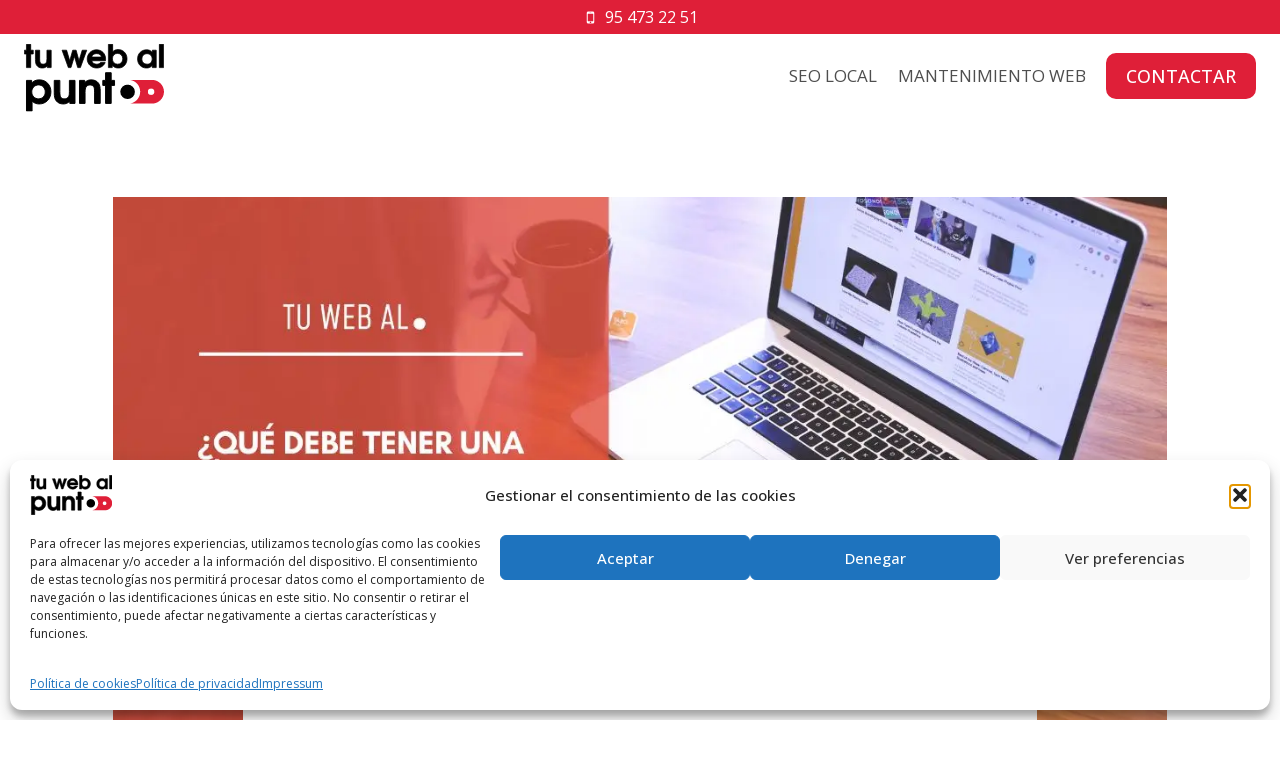

--- FILE ---
content_type: text/html; charset=UTF-8
request_url: https://tuwebalpunto.es/que-debe-tener-pagina-inicio-web/
body_size: 33669
content:
<!doctype html>
<html lang="es" prefix="og: https://ogp.me/ns#" class="no-js"  >
<head>
	<meta charset="UTF-8">
	<meta name="viewport" content="width=device-width, initial-scale=1, minimum-scale=1">
	
<!-- Optimización para motores de búsqueda de Rank Math -  https://rankmath.com/ -->
<title>¿Qué debe tener la página de inicio de una web?</title>
<meta name="description" content="Hoy quiero hablar sobre el diseño web y, específicamente, sobre la página de inicio o home de una web y los elementos fundamentales que deben estar presentes"/>
<meta name="robots" content="follow, index, max-snippet:-1, max-video-preview:-1, max-image-preview:large"/>
<link rel="canonical" href="https://tuwebalpunto.es/que-debe-tener-pagina-inicio-web/" />
<meta property="og:locale" content="es_ES" />
<meta property="og:type" content="article" />
<meta property="og:title" content="¿Qué debe tener la página de inicio de una web?" />
<meta property="og:description" content="Hoy quiero hablar sobre el diseño web y, específicamente, sobre la página de inicio o home de una web y los elementos fundamentales que deben estar presentes" />
<meta property="og:url" content="https://tuwebalpunto.es/que-debe-tener-pagina-inicio-web/" />
<meta property="og:site_name" content="Tu Web al Punto" />
<meta property="article:section" content="Información" />
<meta property="og:updated_time" content="2023-06-15T13:32:05+02:00" />
<meta property="og:image" content="https://tuwebalpunto.es/wp-content/uploads/2023/06/que-debe-tener-pagina-web-inicio.webp" />
<meta property="og:image:secure_url" content="https://tuwebalpunto.es/wp-content/uploads/2023/06/que-debe-tener-pagina-web-inicio.webp" />
<meta property="og:image:width" content="1200" />
<meta property="og:image:height" content="800" />
<meta property="og:image:alt" content="¿Qué debe tener una página web de inicio?" />
<meta property="og:image:type" content="image/webp" />
<meta property="article:published_time" content="2023-06-15T13:13:34+02:00" />
<meta property="article:modified_time" content="2023-06-15T13:32:05+02:00" />
<meta name="twitter:card" content="summary_large_image" />
<meta name="twitter:title" content="¿Qué debe tener la página de inicio de una web?" />
<meta name="twitter:description" content="Hoy quiero hablar sobre el diseño web y, específicamente, sobre la página de inicio o home de una web y los elementos fundamentales que deben estar presentes" />
<meta name="twitter:image" content="https://tuwebalpunto.es/wp-content/uploads/2023/06/que-debe-tener-pagina-web-inicio.webp" />
<meta name="twitter:label1" content="Escrito por" />
<meta name="twitter:data1" content="José Roldán" />
<meta name="twitter:label2" content="Tiempo de lectura" />
<meta name="twitter:data2" content="4 minutos" />
<!-- /Plugin Rank Math WordPress SEO -->

<link rel="alternate" type="application/rss+xml" title="Diseño web y SEO &raquo; Feed" href="https://tuwebalpunto.es/feed/" />
<link rel="alternate" type="application/rss+xml" title="Diseño web y SEO &raquo; Feed de los comentarios" href="https://tuwebalpunto.es/comments/feed/" />
			<script>document.documentElement.classList.remove( 'no-js' );</script>
			<link rel="alternate" type="application/rss+xml" title="Diseño web y SEO &raquo; Comentario ¿Qué debe tener la página de inicio de una web? del feed" href="https://tuwebalpunto.es/que-debe-tener-pagina-inicio-web/feed/" />
<link rel="alternate" title="oEmbed (JSON)" type="application/json+oembed" href="https://tuwebalpunto.es/wp-json/oembed/1.0/embed?url=https%3A%2F%2Ftuwebalpunto.es%2Fque-debe-tener-pagina-inicio-web%2F" />
<link rel="alternate" title="oEmbed (XML)" type="text/xml+oembed" href="https://tuwebalpunto.es/wp-json/oembed/1.0/embed?url=https%3A%2F%2Ftuwebalpunto.es%2Fque-debe-tener-pagina-inicio-web%2F&#038;format=xml" />
<style id='wp-img-auto-sizes-contain-inline-css'>
img:is([sizes=auto i],[sizes^="auto," i]){contain-intrinsic-size:3000px 1500px}
/*# sourceURL=wp-img-auto-sizes-contain-inline-css */
</style>

<style id='wp-emoji-styles-inline-css'>

	img.wp-smiley, img.emoji {
		display: inline !important;
		border: none !important;
		box-shadow: none !important;
		height: 1em !important;
		width: 1em !important;
		margin: 0 0.07em !important;
		vertical-align: -0.1em !important;
		background: none !important;
		padding: 0 !important;
	}
/*# sourceURL=wp-emoji-styles-inline-css */
</style>
<link rel='stylesheet' id='wp-block-library-css' href='https://tuwebalpunto.es/wp-includes/css/dist/block-library/style.min.css?ver=6.9' media='all' />
<style id='wp-block-heading-inline-css'>
h1:where(.wp-block-heading).has-background,h2:where(.wp-block-heading).has-background,h3:where(.wp-block-heading).has-background,h4:where(.wp-block-heading).has-background,h5:where(.wp-block-heading).has-background,h6:where(.wp-block-heading).has-background{padding:1.25em 2.375em}h1.has-text-align-left[style*=writing-mode]:where([style*=vertical-lr]),h1.has-text-align-right[style*=writing-mode]:where([style*=vertical-rl]),h2.has-text-align-left[style*=writing-mode]:where([style*=vertical-lr]),h2.has-text-align-right[style*=writing-mode]:where([style*=vertical-rl]),h3.has-text-align-left[style*=writing-mode]:where([style*=vertical-lr]),h3.has-text-align-right[style*=writing-mode]:where([style*=vertical-rl]),h4.has-text-align-left[style*=writing-mode]:where([style*=vertical-lr]),h4.has-text-align-right[style*=writing-mode]:where([style*=vertical-rl]),h5.has-text-align-left[style*=writing-mode]:where([style*=vertical-lr]),h5.has-text-align-right[style*=writing-mode]:where([style*=vertical-rl]),h6.has-text-align-left[style*=writing-mode]:where([style*=vertical-lr]),h6.has-text-align-right[style*=writing-mode]:where([style*=vertical-rl]){rotate:180deg}
/*# sourceURL=https://tuwebalpunto.es/wp-includes/blocks/heading/style.min.css */
</style>
<style id='wp-block-list-inline-css'>
ol,ul{box-sizing:border-box}:root :where(.wp-block-list.has-background){padding:1.25em 2.375em}
/*# sourceURL=https://tuwebalpunto.es/wp-includes/blocks/list/style.min.css */
</style>
<style id='wp-block-paragraph-inline-css'>
.is-small-text{font-size:.875em}.is-regular-text{font-size:1em}.is-large-text{font-size:2.25em}.is-larger-text{font-size:3em}.has-drop-cap:not(:focus):first-letter{float:left;font-size:8.4em;font-style:normal;font-weight:100;line-height:.68;margin:.05em .1em 0 0;text-transform:uppercase}body.rtl .has-drop-cap:not(:focus):first-letter{float:none;margin-left:.1em}p.has-drop-cap.has-background{overflow:hidden}:root :where(p.has-background){padding:1.25em 2.375em}:where(p.has-text-color:not(.has-link-color)) a{color:inherit}p.has-text-align-left[style*="writing-mode:vertical-lr"],p.has-text-align-right[style*="writing-mode:vertical-rl"]{rotate:180deg}
/*# sourceURL=https://tuwebalpunto.es/wp-includes/blocks/paragraph/style.min.css */
</style>
<style id='global-styles-inline-css'>
:root{--wp--preset--aspect-ratio--square: 1;--wp--preset--aspect-ratio--4-3: 4/3;--wp--preset--aspect-ratio--3-4: 3/4;--wp--preset--aspect-ratio--3-2: 3/2;--wp--preset--aspect-ratio--2-3: 2/3;--wp--preset--aspect-ratio--16-9: 16/9;--wp--preset--aspect-ratio--9-16: 9/16;--wp--preset--color--black: #000000;--wp--preset--color--cyan-bluish-gray: #abb8c3;--wp--preset--color--white: #ffffff;--wp--preset--color--pale-pink: #f78da7;--wp--preset--color--vivid-red: #cf2e2e;--wp--preset--color--luminous-vivid-orange: #ff6900;--wp--preset--color--luminous-vivid-amber: #fcb900;--wp--preset--color--light-green-cyan: #7bdcb5;--wp--preset--color--vivid-green-cyan: #00d084;--wp--preset--color--pale-cyan-blue: #8ed1fc;--wp--preset--color--vivid-cyan-blue: #0693e3;--wp--preset--color--vivid-purple: #9b51e0;--wp--preset--color--theme-palette-1: var(--global-palette1);--wp--preset--color--theme-palette-2: var(--global-palette2);--wp--preset--color--theme-palette-3: var(--global-palette3);--wp--preset--color--theme-palette-4: var(--global-palette4);--wp--preset--color--theme-palette-5: var(--global-palette5);--wp--preset--color--theme-palette-6: var(--global-palette6);--wp--preset--color--theme-palette-7: var(--global-palette7);--wp--preset--color--theme-palette-8: var(--global-palette8);--wp--preset--color--theme-palette-9: var(--global-palette9);--wp--preset--color--theme-palette-10: var(--global-palette10);--wp--preset--color--theme-palette-11: var(--global-palette11);--wp--preset--color--theme-palette-12: var(--global-palette12);--wp--preset--color--theme-palette-13: var(--global-palette13);--wp--preset--color--theme-palette-14: var(--global-palette14);--wp--preset--color--theme-palette-15: var(--global-palette15);--wp--preset--gradient--vivid-cyan-blue-to-vivid-purple: linear-gradient(135deg,rgb(6,147,227) 0%,rgb(155,81,224) 100%);--wp--preset--gradient--light-green-cyan-to-vivid-green-cyan: linear-gradient(135deg,rgb(122,220,180) 0%,rgb(0,208,130) 100%);--wp--preset--gradient--luminous-vivid-amber-to-luminous-vivid-orange: linear-gradient(135deg,rgb(252,185,0) 0%,rgb(255,105,0) 100%);--wp--preset--gradient--luminous-vivid-orange-to-vivid-red: linear-gradient(135deg,rgb(255,105,0) 0%,rgb(207,46,46) 100%);--wp--preset--gradient--very-light-gray-to-cyan-bluish-gray: linear-gradient(135deg,rgb(238,238,238) 0%,rgb(169,184,195) 100%);--wp--preset--gradient--cool-to-warm-spectrum: linear-gradient(135deg,rgb(74,234,220) 0%,rgb(151,120,209) 20%,rgb(207,42,186) 40%,rgb(238,44,130) 60%,rgb(251,105,98) 80%,rgb(254,248,76) 100%);--wp--preset--gradient--blush-light-purple: linear-gradient(135deg,rgb(255,206,236) 0%,rgb(152,150,240) 100%);--wp--preset--gradient--blush-bordeaux: linear-gradient(135deg,rgb(254,205,165) 0%,rgb(254,45,45) 50%,rgb(107,0,62) 100%);--wp--preset--gradient--luminous-dusk: linear-gradient(135deg,rgb(255,203,112) 0%,rgb(199,81,192) 50%,rgb(65,88,208) 100%);--wp--preset--gradient--pale-ocean: linear-gradient(135deg,rgb(255,245,203) 0%,rgb(182,227,212) 50%,rgb(51,167,181) 100%);--wp--preset--gradient--electric-grass: linear-gradient(135deg,rgb(202,248,128) 0%,rgb(113,206,126) 100%);--wp--preset--gradient--midnight: linear-gradient(135deg,rgb(2,3,129) 0%,rgb(40,116,252) 100%);--wp--preset--font-size--small: var(--global-font-size-small);--wp--preset--font-size--medium: var(--global-font-size-medium);--wp--preset--font-size--large: var(--global-font-size-large);--wp--preset--font-size--x-large: 42px;--wp--preset--font-size--larger: var(--global-font-size-larger);--wp--preset--font-size--xxlarge: var(--global-font-size-xxlarge);--wp--preset--spacing--20: 0.44rem;--wp--preset--spacing--30: 0.67rem;--wp--preset--spacing--40: 1rem;--wp--preset--spacing--50: 1.5rem;--wp--preset--spacing--60: 2.25rem;--wp--preset--spacing--70: 3.38rem;--wp--preset--spacing--80: 5.06rem;--wp--preset--shadow--natural: 6px 6px 9px rgba(0, 0, 0, 0.2);--wp--preset--shadow--deep: 12px 12px 50px rgba(0, 0, 0, 0.4);--wp--preset--shadow--sharp: 6px 6px 0px rgba(0, 0, 0, 0.2);--wp--preset--shadow--outlined: 6px 6px 0px -3px rgb(255, 255, 255), 6px 6px rgb(0, 0, 0);--wp--preset--shadow--crisp: 6px 6px 0px rgb(0, 0, 0);}:where(.is-layout-flex){gap: 0.5em;}:where(.is-layout-grid){gap: 0.5em;}body .is-layout-flex{display: flex;}.is-layout-flex{flex-wrap: wrap;align-items: center;}.is-layout-flex > :is(*, div){margin: 0;}body .is-layout-grid{display: grid;}.is-layout-grid > :is(*, div){margin: 0;}:where(.wp-block-columns.is-layout-flex){gap: 2em;}:where(.wp-block-columns.is-layout-grid){gap: 2em;}:where(.wp-block-post-template.is-layout-flex){gap: 1.25em;}:where(.wp-block-post-template.is-layout-grid){gap: 1.25em;}.has-black-color{color: var(--wp--preset--color--black) !important;}.has-cyan-bluish-gray-color{color: var(--wp--preset--color--cyan-bluish-gray) !important;}.has-white-color{color: var(--wp--preset--color--white) !important;}.has-pale-pink-color{color: var(--wp--preset--color--pale-pink) !important;}.has-vivid-red-color{color: var(--wp--preset--color--vivid-red) !important;}.has-luminous-vivid-orange-color{color: var(--wp--preset--color--luminous-vivid-orange) !important;}.has-luminous-vivid-amber-color{color: var(--wp--preset--color--luminous-vivid-amber) !important;}.has-light-green-cyan-color{color: var(--wp--preset--color--light-green-cyan) !important;}.has-vivid-green-cyan-color{color: var(--wp--preset--color--vivid-green-cyan) !important;}.has-pale-cyan-blue-color{color: var(--wp--preset--color--pale-cyan-blue) !important;}.has-vivid-cyan-blue-color{color: var(--wp--preset--color--vivid-cyan-blue) !important;}.has-vivid-purple-color{color: var(--wp--preset--color--vivid-purple) !important;}.has-black-background-color{background-color: var(--wp--preset--color--black) !important;}.has-cyan-bluish-gray-background-color{background-color: var(--wp--preset--color--cyan-bluish-gray) !important;}.has-white-background-color{background-color: var(--wp--preset--color--white) !important;}.has-pale-pink-background-color{background-color: var(--wp--preset--color--pale-pink) !important;}.has-vivid-red-background-color{background-color: var(--wp--preset--color--vivid-red) !important;}.has-luminous-vivid-orange-background-color{background-color: var(--wp--preset--color--luminous-vivid-orange) !important;}.has-luminous-vivid-amber-background-color{background-color: var(--wp--preset--color--luminous-vivid-amber) !important;}.has-light-green-cyan-background-color{background-color: var(--wp--preset--color--light-green-cyan) !important;}.has-vivid-green-cyan-background-color{background-color: var(--wp--preset--color--vivid-green-cyan) !important;}.has-pale-cyan-blue-background-color{background-color: var(--wp--preset--color--pale-cyan-blue) !important;}.has-vivid-cyan-blue-background-color{background-color: var(--wp--preset--color--vivid-cyan-blue) !important;}.has-vivid-purple-background-color{background-color: var(--wp--preset--color--vivid-purple) !important;}.has-black-border-color{border-color: var(--wp--preset--color--black) !important;}.has-cyan-bluish-gray-border-color{border-color: var(--wp--preset--color--cyan-bluish-gray) !important;}.has-white-border-color{border-color: var(--wp--preset--color--white) !important;}.has-pale-pink-border-color{border-color: var(--wp--preset--color--pale-pink) !important;}.has-vivid-red-border-color{border-color: var(--wp--preset--color--vivid-red) !important;}.has-luminous-vivid-orange-border-color{border-color: var(--wp--preset--color--luminous-vivid-orange) !important;}.has-luminous-vivid-amber-border-color{border-color: var(--wp--preset--color--luminous-vivid-amber) !important;}.has-light-green-cyan-border-color{border-color: var(--wp--preset--color--light-green-cyan) !important;}.has-vivid-green-cyan-border-color{border-color: var(--wp--preset--color--vivid-green-cyan) !important;}.has-pale-cyan-blue-border-color{border-color: var(--wp--preset--color--pale-cyan-blue) !important;}.has-vivid-cyan-blue-border-color{border-color: var(--wp--preset--color--vivid-cyan-blue) !important;}.has-vivid-purple-border-color{border-color: var(--wp--preset--color--vivid-purple) !important;}.has-vivid-cyan-blue-to-vivid-purple-gradient-background{background: var(--wp--preset--gradient--vivid-cyan-blue-to-vivid-purple) !important;}.has-light-green-cyan-to-vivid-green-cyan-gradient-background{background: var(--wp--preset--gradient--light-green-cyan-to-vivid-green-cyan) !important;}.has-luminous-vivid-amber-to-luminous-vivid-orange-gradient-background{background: var(--wp--preset--gradient--luminous-vivid-amber-to-luminous-vivid-orange) !important;}.has-luminous-vivid-orange-to-vivid-red-gradient-background{background: var(--wp--preset--gradient--luminous-vivid-orange-to-vivid-red) !important;}.has-very-light-gray-to-cyan-bluish-gray-gradient-background{background: var(--wp--preset--gradient--very-light-gray-to-cyan-bluish-gray) !important;}.has-cool-to-warm-spectrum-gradient-background{background: var(--wp--preset--gradient--cool-to-warm-spectrum) !important;}.has-blush-light-purple-gradient-background{background: var(--wp--preset--gradient--blush-light-purple) !important;}.has-blush-bordeaux-gradient-background{background: var(--wp--preset--gradient--blush-bordeaux) !important;}.has-luminous-dusk-gradient-background{background: var(--wp--preset--gradient--luminous-dusk) !important;}.has-pale-ocean-gradient-background{background: var(--wp--preset--gradient--pale-ocean) !important;}.has-electric-grass-gradient-background{background: var(--wp--preset--gradient--electric-grass) !important;}.has-midnight-gradient-background{background: var(--wp--preset--gradient--midnight) !important;}.has-small-font-size{font-size: var(--wp--preset--font-size--small) !important;}.has-medium-font-size{font-size: var(--wp--preset--font-size--medium) !important;}.has-large-font-size{font-size: var(--wp--preset--font-size--large) !important;}.has-x-large-font-size{font-size: var(--wp--preset--font-size--x-large) !important;}
/*# sourceURL=global-styles-inline-css */
</style>

<style id='classic-theme-styles-inline-css'>
/*! This file is auto-generated */
.wp-block-button__link{color:#fff;background-color:#32373c;border-radius:9999px;box-shadow:none;text-decoration:none;padding:calc(.667em + 2px) calc(1.333em + 2px);font-size:1.125em}.wp-block-file__button{background:#32373c;color:#fff;text-decoration:none}
/*# sourceURL=/wp-includes/css/classic-themes.min.css */
</style>
<link rel='stylesheet' id='cmplz-general-css' href='https://tuwebalpunto.es/wp-content/plugins/complianz-gdpr/assets/css/cookieblocker.min.css?ver=1769075051' media='all' />
<link rel='stylesheet' id='kadence-global-css' href='https://tuwebalpunto.es/wp-content/themes/kadence/assets/css/global.min.css?ver=1.4.3' media='all' />
<style id='kadence-global-inline-css'>
/* Kadence Base CSS */
:root{--global-palette1:#df1f38;--global-palette2:#c91c33;--global-palette3:#020202;--global-palette4:#020202;--global-palette5:#4E4E4E;--global-palette6:#808080;--global-palette7:#f7f7f7;--global-palette8:#f2f1f1;--global-palette9:#ffffff;--global-palette10:#002a3a;--global-palette11:#13612e;--global-palette12:#1159af;--global-palette13:#b82105;--global-palette14:#f7630c;--global-palette15:#f5a524;--global-palette9rgb:255, 255, 255;--global-palette-highlight:var(--global-palette1);--global-palette-highlight-alt:var(--global-palette2);--global-palette-highlight-alt2:var(--global-palette9);--global-palette-btn-bg:var(--global-palette1);--global-palette-btn-bg-hover:var(--global-palette9);--global-palette-btn:var(--global-palette9);--global-palette-btn-hover:var(--global-palette1);--global-palette-btn-sec-bg:var(--global-palette7);--global-palette-btn-sec-bg-hover:var(--global-palette2);--global-palette-btn-sec:var(--global-palette3);--global-palette-btn-sec-hover:var(--global-palette9);--global-body-font-family:'Open Sans', sans-serif;--global-heading-font-family:'Playfair Display', serif;--global-primary-nav-font-family:inherit;--global-fallback-font:sans-serif;--global-display-fallback-font:sans-serif;--global-content-width:1290px;--global-content-wide-width:calc(1290px + 230px);--global-content-narrow-width:842px;--global-content-edge-padding:1.5rem;--global-content-boxed-padding:2rem;--global-calc-content-width:calc(1290px - var(--global-content-edge-padding) - var(--global-content-edge-padding) );--wp--style--global--content-size:var(--global-calc-content-width);}.wp-site-blocks{--global-vw:calc( 100vw - ( 0.5 * var(--scrollbar-offset)));}body{background:var(--global-palette9);}body, input, select, optgroup, textarea{font-style:normal;font-weight:normal;font-size:17px;line-height:1.6;font-family:var(--global-body-font-family);color:var(--global-palette4);}.content-bg, body.content-style-unboxed .site{background:var(--global-palette9);}h1,h2,h3,h4,h5,h6{font-family:var(--global-heading-font-family);}h1{font-style:normal;font-weight:500;font-size:2rem;line-height:1.5;color:var(--global-palette3);}h2{font-style:normal;font-weight:500;font-size:1.8rem;line-height:1.5;color:var(--global-palette3);}h3{font-style:normal;font-weight:500;font-size:1.6rem;line-height:1.5;color:var(--global-palette3);}h4{font-style:normal;font-weight:500;font-size:1.2rem;line-height:1.5;color:var(--global-palette4);}h5{font-style:normal;font-weight:500;font-size:20px;line-height:1.5;color:var(--global-palette4);}h6{font-style:normal;font-weight:500;font-size:18px;line-height:1.5;color:var(--global-palette5);}.entry-hero .kadence-breadcrumbs{max-width:1290px;}.site-container, .site-header-row-layout-contained, .site-footer-row-layout-contained, .entry-hero-layout-contained, .comments-area, .alignfull > .wp-block-cover__inner-container, .alignwide > .wp-block-cover__inner-container{max-width:var(--global-content-width);}.content-width-narrow .content-container.site-container, .content-width-narrow .hero-container.site-container{max-width:var(--global-content-narrow-width);}@media all and (min-width: 1520px){.wp-site-blocks .content-container  .alignwide{margin-left:-115px;margin-right:-115px;width:unset;max-width:unset;}}@media all and (min-width: 1102px){.content-width-narrow .wp-site-blocks .content-container .alignwide{margin-left:-130px;margin-right:-130px;width:unset;max-width:unset;}}.content-style-boxed .wp-site-blocks .entry-content .alignwide{margin-left:calc( -1 * var( --global-content-boxed-padding ) );margin-right:calc( -1 * var( --global-content-boxed-padding ) );}.content-area{margin-top:5rem;margin-bottom:5rem;}@media all and (max-width: 1024px){.content-area{margin-top:3rem;margin-bottom:3rem;}}@media all and (max-width: 767px){.content-area{margin-top:2rem;margin-bottom:2rem;}}@media all and (max-width: 1024px){:root{--global-content-boxed-padding:2rem;}}@media all and (max-width: 767px){:root{--global-content-boxed-padding:1.5rem;}}.entry-content-wrap{padding:2rem;}@media all and (max-width: 1024px){.entry-content-wrap{padding:2rem;}}@media all and (max-width: 767px){.entry-content-wrap{padding:1.5rem;}}.entry.single-entry{box-shadow:0px 15px 15px -10px rgba(0,0,0,0.05);}.entry.loop-entry{box-shadow:0px 15px 15px -10px rgba(0,0,0,0.05);}.loop-entry .entry-content-wrap{padding:2rem;}@media all and (max-width: 1024px){.loop-entry .entry-content-wrap{padding:2rem;}}@media all and (max-width: 767px){.loop-entry .entry-content-wrap{padding:1.5rem;}}button, .button, .wp-block-button__link, input[type="button"], input[type="reset"], input[type="submit"], .fl-button, .elementor-button-wrapper .elementor-button, .wc-block-components-checkout-place-order-button, .wc-block-cart__submit{font-style:normal;font-weight:500;border-radius:10px;border:2px solid currentColor;border-color:var(--global-palette1);box-shadow:0px 0px 0px -7px rgba(0,0,0,0);}button:hover, button:focus, button:active, .button:hover, .button:focus, .button:active, .wp-block-button__link:hover, .wp-block-button__link:focus, .wp-block-button__link:active, input[type="button"]:hover, input[type="button"]:focus, input[type="button"]:active, input[type="reset"]:hover, input[type="reset"]:focus, input[type="reset"]:active, input[type="submit"]:hover, input[type="submit"]:focus, input[type="submit"]:active, .elementor-button-wrapper .elementor-button:hover, .elementor-button-wrapper .elementor-button:focus, .elementor-button-wrapper .elementor-button:active, .wc-block-cart__submit:hover{box-shadow:0px 15px 25px -7px rgba(0,0,0,0.1);}.kb-button.kb-btn-global-outline.kb-btn-global-inherit{padding-top:calc(px - 2px);padding-right:calc(px - 2px);padding-bottom:calc(px - 2px);padding-left:calc(px - 2px);}@media all and (max-width: 1024px){button, .button, .wp-block-button__link, input[type="button"], input[type="reset"], input[type="submit"], .fl-button, .elementor-button-wrapper .elementor-button, .wc-block-components-checkout-place-order-button, .wc-block-cart__submit{border-color:var(--global-palette1);}}@media all and (max-width: 767px){button, .button, .wp-block-button__link, input[type="button"], input[type="reset"], input[type="submit"], .fl-button, .elementor-button-wrapper .elementor-button, .wc-block-components-checkout-place-order-button, .wc-block-cart__submit{border-color:var(--global-palette1);}}button.button-style-secondary, .button.button-style-secondary, .wp-block-button__link.button-style-secondary, input[type="button"].button-style-secondary, input[type="reset"].button-style-secondary, input[type="submit"].button-style-secondary, .fl-button.button-style-secondary, .elementor-button-wrapper .elementor-button.button-style-secondary, .wc-block-components-checkout-place-order-button.button-style-secondary, .wc-block-cart__submit.button-style-secondary{font-style:normal;font-weight:500;}@media all and (min-width: 1025px){.transparent-header .entry-hero .entry-hero-container-inner{padding-top:calc(0px + 80px);}}@media all and (max-width: 1024px){.mobile-transparent-header .entry-hero .entry-hero-container-inner{padding-top:calc(0px + 80px);}}@media all and (max-width: 767px){.mobile-transparent-header .entry-hero .entry-hero-container-inner{padding-top:calc(0px + 80px);}}.entry-author-style-center{padding-top:var(--global-md-spacing);border-top:1px solid var(--global-gray-500);}.entry-author-style-center .entry-author-avatar, .entry-meta .author-avatar{display:none;}.entry-author-style-normal .entry-author-profile{padding-left:0px;}#comments .comment-meta{margin-left:0px;}.entry-hero.post-hero-section .entry-header{min-height:200px;}
/* Kadence Header CSS */
@media all and (max-width: 1024px){.mobile-transparent-header #masthead{position:absolute;left:0px;right:0px;z-index:100;}.kadence-scrollbar-fixer.mobile-transparent-header #masthead{right:var(--scrollbar-offset,0);}.mobile-transparent-header #masthead, .mobile-transparent-header .site-top-header-wrap .site-header-row-container-inner, .mobile-transparent-header .site-main-header-wrap .site-header-row-container-inner, .mobile-transparent-header .site-bottom-header-wrap .site-header-row-container-inner{background:transparent;}.site-header-row-tablet-layout-fullwidth, .site-header-row-tablet-layout-standard{padding:0px;}}@media all and (min-width: 1025px){.transparent-header #masthead{position:absolute;left:0px;right:0px;z-index:100;}.transparent-header.kadence-scrollbar-fixer #masthead{right:var(--scrollbar-offset,0);}.transparent-header #masthead, .transparent-header .site-top-header-wrap .site-header-row-container-inner, .transparent-header .site-main-header-wrap .site-header-row-container-inner, .transparent-header .site-bottom-header-wrap .site-header-row-container-inner{background:transparent;}}.site-branding a.brand img{max-width:140px;}.site-branding a.brand img.svg-logo-image{width:140px;}.site-branding{padding:10px 0px 5px 0px;}@media all and (max-width: 767px){.site-branding{padding:0px 0px 0px 0px;}}#masthead, #masthead .kadence-sticky-header.item-is-fixed:not(.item-at-start):not(.site-header-row-container):not(.site-main-header-wrap), #masthead .kadence-sticky-header.item-is-fixed:not(.item-at-start) > .site-header-row-container-inner{background:#ffffff;}.site-main-header-inner-wrap{min-height:80px;}.site-top-header-wrap .site-header-row-container-inner{background:var(--global-palette1);}.site-top-header-inner-wrap{min-height:0px;}@media all and (max-width: 767px){.site-top-header-wrap .site-header-row-container-inner>.site-container{padding:0px 0px 0px 0px;}}.site-main-header-wrap.site-header-row-container.site-header-focus-item.site-header-row-layout-standard.kadence-sticky-header.item-is-fixed.item-is-stuck, .site-header-upper-inner-wrap.kadence-sticky-header.item-is-fixed.item-is-stuck, .site-header-inner-wrap.kadence-sticky-header.item-is-fixed.item-is-stuck, .site-top-header-wrap.site-header-row-container.site-header-focus-item.site-header-row-layout-standard.kadence-sticky-header.item-is-fixed.item-is-stuck, .site-bottom-header-wrap.site-header-row-container.site-header-focus-item.site-header-row-layout-standard.kadence-sticky-header.item-is-fixed.item-is-stuck{box-shadow:0px 0px 0px 0px rgba(0,0,0,0);}.header-navigation[class*="header-navigation-style-underline"] .header-menu-container.primary-menu-container>ul>li>a:after{width:calc( 100% - 1.2em);}.main-navigation .primary-menu-container > ul > li.menu-item > a{padding-left:calc(1.2em / 2);padding-right:calc(1.2em / 2);padding-top:0.6em;padding-bottom:0.6em;color:var(--global-palette5);}.main-navigation .primary-menu-container > ul > li.menu-item .dropdown-nav-special-toggle{right:calc(1.2em / 2);}.main-navigation .primary-menu-container > ul li.menu-item > a{font-style:normal;text-transform:uppercase;}.main-navigation .primary-menu-container > ul > li.menu-item > a:hover{color:var(--global-palette-highlight);}.main-navigation .primary-menu-container > ul > li.menu-item.current-menu-item > a{color:var(--global-palette3);}.header-navigation .header-menu-container ul ul.sub-menu, .header-navigation .header-menu-container ul ul.submenu{background:var(--global-palette9);box-shadow:0px 2px 5px 0px rgba(111,111,111,0.5);}.header-navigation .header-menu-container ul ul li.menu-item, .header-menu-container ul.menu > li.kadence-menu-mega-enabled > ul > li.menu-item > a{border-bottom:1px solid var(--global-palette9);border-radius:0px 0px 0px 0px;}.header-navigation .header-menu-container ul ul li.menu-item > a{width:300px;padding-top:1em;padding-bottom:1em;color:var(--global-palette3);font-size:12px;}.header-navigation .header-menu-container ul ul li.menu-item > a:hover{color:var(--global-palette1);background:var(--global-palette9);border-radius:0px 0px 0px 0px;}.header-navigation .header-menu-container ul ul li.menu-item.current-menu-item > a{color:var(--global-palette3);background:var(--global-palette9);border-radius:0px 0px 0px 0px;}.mobile-toggle-open-container .menu-toggle-open, .mobile-toggle-open-container .menu-toggle-open:focus{color:var(--global-palette1);padding:0.4em 0.6em 0.4em 0.6em;font-size:14px;}.mobile-toggle-open-container .menu-toggle-open.menu-toggle-style-bordered{border:1px solid currentColor;}.mobile-toggle-open-container .menu-toggle-open .menu-toggle-icon{font-size:20px;}.mobile-toggle-open-container .menu-toggle-open:hover, .mobile-toggle-open-container .menu-toggle-open:focus-visible{color:var(--global-palette-highlight);}.mobile-navigation ul li{font-size:14px;}.mobile-navigation ul li a{padding-top:1em;padding-bottom:1em;}.mobile-navigation ul li > a, .mobile-navigation ul li.menu-item-has-children > .drawer-nav-drop-wrap{color:var(--global-palette9);}.mobile-navigation ul li > a:hover, .mobile-navigation ul li.menu-item-has-children > .drawer-nav-drop-wrap:hover{color:var(--global-palette7);}.mobile-navigation ul li.current-menu-item > a, .mobile-navigation ul li.current-menu-item.menu-item-has-children > .drawer-nav-drop-wrap{color:var(--global-palette9);}.mobile-navigation ul li.menu-item-has-children .drawer-nav-drop-wrap, .mobile-navigation ul li:not(.menu-item-has-children) a{border-bottom:1px solid rgba(255,255,255,0.1);}.mobile-navigation:not(.drawer-navigation-parent-toggle-true) ul li.menu-item-has-children .drawer-nav-drop-wrap button{border-left:1px solid rgba(255,255,255,0.1);}#mobile-drawer .drawer-header .drawer-toggle{padding:0.6em 0.15em 0.6em 0.15em;font-size:24px;}#main-header .header-button{font-style:normal;text-transform:uppercase;border-radius:10px 10px 10px 10px;box-shadow:0px 0px 0px -7px rgba(0,0,0,0);}#main-header .header-button:hover{box-shadow:0px 15px 25px -7px rgba(0,0,0,0.1);}.header-social-wrap .header-social-inner-wrap{font-size:1em;gap:0.3em;}.header-social-wrap .header-social-inner-wrap .social-button{color:var(--global-palette9);border:2px none transparent;border-radius:3px;}.header-social-wrap .header-social-inner-wrap .social-button:hover{color:var(--global-palette9);}.header-social-wrap .social-button .social-label{font-style:normal;font-size:16px;}.header-mobile-social-wrap .header-mobile-social-inner-wrap{font-size:1em;gap:0em;}.header-mobile-social-wrap .header-mobile-social-inner-wrap .social-button{border:2px none transparent;border-radius:3px;}.header-mobile-social-wrap .social-button .social-label{font-style:normal;font-size:15px;}
/* Kadence Footer CSS */
#colophon{background:var(--global-palette10);}.site-middle-footer-wrap .site-footer-row-container-inner{font-style:normal;color:var(--global-palette9);}.site-footer .site-middle-footer-wrap a:where(:not(.button):not(.wp-block-button__link):not(.wp-element-button)){color:var(--global-palette9);}.site-footer .site-middle-footer-wrap a:where(:not(.button):not(.wp-block-button__link):not(.wp-element-button)):hover{color:var(--global-palette9);}.site-middle-footer-inner-wrap{padding-top:30px;padding-bottom:0px;grid-column-gap:30px;grid-row-gap:30px;}.site-middle-footer-inner-wrap .widget{margin-bottom:30px;}.site-middle-footer-inner-wrap .widget-area .widget-title{font-style:normal;color:var(--global-palette9);}.site-middle-footer-inner-wrap .site-footer-section:not(:last-child):after{right:calc(-30px / 2);}@media all and (max-width: 1024px){.site-middle-footer-inner-wrap{padding-bottom:0px;}}@media all and (max-width: 767px){.site-middle-footer-inner-wrap{padding-bottom:0px;}}.site-bottom-footer-wrap .site-footer-row-container-inner{font-style:normal;color:var(--global-palette9);}.site-footer .site-bottom-footer-wrap a:where(:not(.button):not(.wp-block-button__link):not(.wp-element-button)){color:var(--global-palette9);}.site-footer .site-bottom-footer-wrap a:where(:not(.button):not(.wp-block-button__link):not(.wp-element-button)):hover{color:var(--global-palette9);}.site-bottom-footer-inner-wrap{padding-top:30px;padding-bottom:30px;grid-column-gap:30px;}.site-bottom-footer-inner-wrap .widget{margin-bottom:30px;}.site-bottom-footer-inner-wrap .widget-area .widget-title{font-style:normal;color:var(--global-palette9);}.site-bottom-footer-inner-wrap .site-footer-section:not(:last-child):after{right:calc(-30px / 2);}@media all and (max-width: 1024px){.site-bottom-footer-inner-wrap{padding-top:0px;grid-column-gap:0px;}.site-bottom-footer-inner-wrap .site-footer-section:not(:last-child):after{right:calc(-0px / 2);}}@media all and (max-width: 767px){.site-bottom-footer-inner-wrap{padding-top:0px;grid-column-gap:0px;}.site-bottom-footer-inner-wrap .widget{margin-bottom:0px;}.site-bottom-footer-inner-wrap .site-footer-section:not(:last-child):after{right:calc(-0px / 2);}}#colophon .footer-html{font-style:normal;font-size:15px;}
/*# sourceURL=kadence-global-inline-css */
</style>
<link rel='stylesheet' id='kadence-header-css' href='https://tuwebalpunto.es/wp-content/themes/kadence/assets/css/header.min.css?ver=1.4.3' media='all' />
<link rel='stylesheet' id='kadence-content-css' href='https://tuwebalpunto.es/wp-content/themes/kadence/assets/css/content.min.css?ver=1.4.3' media='all' />
<link rel='stylesheet' id='kadence-related-posts-css' href='https://tuwebalpunto.es/wp-content/themes/kadence/assets/css/related-posts.min.css?ver=1.4.3' media='all' />
<link rel='stylesheet' id='kad-splide-css' href='https://tuwebalpunto.es/wp-content/themes/kadence/assets/css/kadence-splide.min.css?ver=1.4.3' media='all' />
<link rel='stylesheet' id='kadence-footer-css' href='https://tuwebalpunto.es/wp-content/themes/kadence/assets/css/footer.min.css?ver=1.4.3' media='all' />
<style id='kadence-blocks-advancedheading-inline-css'>
	.wp-block-kadence-advancedheading mark{background:transparent;border-style:solid;border-width:0}
	.wp-block-kadence-advancedheading mark.kt-highlight{color:#f76a0c;}
	.kb-adv-heading-icon{display: inline-flex;justify-content: center;align-items: center;}
	.is-layout-constrained > .kb-advanced-heading-link {display: block;}.wp-block-kadence-advancedheading.has-background{padding: 0;}	.single-content .kadence-advanced-heading-wrapper h1,
	.single-content .kadence-advanced-heading-wrapper h2,
	.single-content .kadence-advanced-heading-wrapper h3,
	.single-content .kadence-advanced-heading-wrapper h4,
	.single-content .kadence-advanced-heading-wrapper h5,
	.single-content .kadence-advanced-heading-wrapper h6 {margin: 1.5em 0 .5em;}
	.single-content .kadence-advanced-heading-wrapper+* { margin-top:0;}.kb-screen-reader-text{position:absolute;width:1px;height:1px;padding:0;margin:-1px;overflow:hidden;clip:rect(0,0,0,0);}
/*# sourceURL=kadence-blocks-advancedheading-inline-css */
</style>
<link rel='stylesheet' id='kadence-rankmath-css' href='https://tuwebalpunto.es/wp-content/themes/kadence/assets/css/rankmath.min.css?ver=1.4.3' media='all' />
<style id='kadence-blocks-global-variables-inline-css'>
:root {--global-kb-font-size-sm:clamp(0.8rem, 0.73rem + 0.217vw, 0.9rem);--global-kb-font-size-md:clamp(1.1rem, 0.995rem + 0.326vw, 1.25rem);--global-kb-font-size-lg:clamp(1.75rem, 1.576rem + 0.543vw, 2rem);--global-kb-font-size-xl:clamp(2.25rem, 1.728rem + 1.63vw, 3rem);--global-kb-font-size-xxl:clamp(2.5rem, 1.456rem + 3.26vw, 4rem);--global-kb-font-size-xxxl:clamp(2.75rem, 0.489rem + 7.065vw, 6rem);}
/*# sourceURL=kadence-blocks-global-variables-inline-css */
</style>
<style id='kadence_blocks_css-inline-css'>
.wp-block-kadence-advancedheading.kt-adv-heading_e0e50d-ca mark.kt-highlight, .wp-block-kadence-advancedheading.kt-adv-heading_e0e50d-ca[data-kb-block="kb-adv-heading_e0e50d-ca"] mark.kt-highlight{-webkit-box-decoration-break:clone;box-decoration-break:clone;}.wp-block-kadence-advancedheading.kt-adv-heading_e0e50d-ca img.kb-inline-image, .wp-block-kadence-advancedheading.kt-adv-heading_e0e50d-ca[data-kb-block="kb-adv-heading_e0e50d-ca"] img.kb-inline-image{width:150px;display:inline-block;}.wp-block-kadence-advancedheading.kt-adv-heading_c80fe8-a1 mark.kt-highlight, .wp-block-kadence-advancedheading.kt-adv-heading_c80fe8-a1[data-kb-block="kb-adv-heading_c80fe8-a1"] mark.kt-highlight{-webkit-box-decoration-break:clone;box-decoration-break:clone;}.wp-block-kadence-advancedheading.kt-adv-heading_c80fe8-a1 img.kb-inline-image, .wp-block-kadence-advancedheading.kt-adv-heading_c80fe8-a1[data-kb-block="kb-adv-heading_c80fe8-a1"] img.kb-inline-image{width:150px;display:inline-block;}.wp-block-kadence-advancedheading.kt-adv-heading_3fb2a6-c6 mark.kt-highlight, .wp-block-kadence-advancedheading.kt-adv-heading_3fb2a6-c6[data-kb-block="kb-adv-heading_3fb2a6-c6"] mark.kt-highlight{-webkit-box-decoration-break:clone;box-decoration-break:clone;}.wp-block-kadence-advancedheading.kt-adv-heading_3fb2a6-c6 img.kb-inline-image, .wp-block-kadence-advancedheading.kt-adv-heading_3fb2a6-c6[data-kb-block="kb-adv-heading_3fb2a6-c6"] img.kb-inline-image{width:150px;display:inline-block;}.wp-block-kadence-advancedheading.kt-adv-heading_b508a6-04 mark.kt-highlight, .wp-block-kadence-advancedheading.kt-adv-heading_b508a6-04[data-kb-block="kb-adv-heading_b508a6-04"] mark.kt-highlight{-webkit-box-decoration-break:clone;box-decoration-break:clone;}.wp-block-kadence-advancedheading.kt-adv-heading_b508a6-04 img.kb-inline-image, .wp-block-kadence-advancedheading.kt-adv-heading_b508a6-04[data-kb-block="kb-adv-heading_b508a6-04"] img.kb-inline-image{width:150px;display:inline-block;}.wp-block-kadence-advancedheading.kt-adv-heading_85b6a0-8b mark.kt-highlight, .wp-block-kadence-advancedheading.kt-adv-heading_85b6a0-8b[data-kb-block="kb-adv-heading_85b6a0-8b"] mark.kt-highlight{-webkit-box-decoration-break:clone;box-decoration-break:clone;}.wp-block-kadence-advancedheading.kt-adv-heading_85b6a0-8b img.kb-inline-image, .wp-block-kadence-advancedheading.kt-adv-heading_85b6a0-8b[data-kb-block="kb-adv-heading_85b6a0-8b"] img.kb-inline-image{width:150px;display:inline-block;}.wp-block-kadence-advancedheading.kt-adv-heading_fada99-d1 mark.kt-highlight, .wp-block-kadence-advancedheading.kt-adv-heading_fada99-d1[data-kb-block="kb-adv-heading_fada99-d1"] mark.kt-highlight{-webkit-box-decoration-break:clone;box-decoration-break:clone;}.wp-block-kadence-advancedheading.kt-adv-heading_fada99-d1 img.kb-inline-image, .wp-block-kadence-advancedheading.kt-adv-heading_fada99-d1[data-kb-block="kb-adv-heading_fada99-d1"] img.kb-inline-image{width:150px;display:inline-block;}.wp-block-kadence-advancedheading.kt-adv-heading_575213-a6 mark.kt-highlight, .wp-block-kadence-advancedheading.kt-adv-heading_575213-a6[data-kb-block="kb-adv-heading_575213-a6"] mark.kt-highlight{-webkit-box-decoration-break:clone;box-decoration-break:clone;}.wp-block-kadence-advancedheading.kt-adv-heading_575213-a6 img.kb-inline-image, .wp-block-kadence-advancedheading.kt-adv-heading_575213-a6[data-kb-block="kb-adv-heading_575213-a6"] img.kb-inline-image{width:150px;display:inline-block;}.wp-block-kadence-advancedheading.kt-adv-heading_ff3be7-2d mark.kt-highlight, .wp-block-kadence-advancedheading.kt-adv-heading_ff3be7-2d[data-kb-block="kb-adv-heading_ff3be7-2d"] mark.kt-highlight{-webkit-box-decoration-break:clone;box-decoration-break:clone;}.wp-block-kadence-advancedheading.kt-adv-heading_ff3be7-2d img.kb-inline-image, .wp-block-kadence-advancedheading.kt-adv-heading_ff3be7-2d[data-kb-block="kb-adv-heading_ff3be7-2d"] img.kb-inline-image{width:150px;display:inline-block;}
/*# sourceURL=kadence_blocks_css-inline-css */
</style>
<script src="https://tuwebalpunto.es/wp-content/plugins/svg-support/vendor/DOMPurify/DOMPurify.min.js?ver=2.5.8" id="bodhi-dompurify-library-js"></script>
<script src="https://tuwebalpunto.es/wp-includes/js/jquery/jquery.min.js?ver=3.7.1" id="jquery-core-js"></script>
<script src="https://tuwebalpunto.es/wp-includes/js/jquery/jquery-migrate.min.js?ver=3.4.1" id="jquery-migrate-js"></script>
<script id="bodhi_svg_inline-js-extra">
var svgSettings = {"skipNested":""};
//# sourceURL=bodhi_svg_inline-js-extra
</script>
<script src="https://tuwebalpunto.es/wp-content/plugins/svg-support/js/min/svgs-inline-min.js" id="bodhi_svg_inline-js"></script>
<script id="bodhi_svg_inline-js-after">
cssTarget={"Bodhi":"img.style-svg","ForceInlineSVG":"style-svg"};ForceInlineSVGActive="false";frontSanitizationEnabled="on";
//# sourceURL=bodhi_svg_inline-js-after
</script>
<link rel="https://api.w.org/" href="https://tuwebalpunto.es/wp-json/" /><link rel="alternate" title="JSON" type="application/json" href="https://tuwebalpunto.es/wp-json/wp/v2/posts/860" /><link rel="EditURI" type="application/rsd+xml" title="RSD" href="https://tuwebalpunto.es/xmlrpc.php?rsd" />
<meta name="generator" content="WordPress 6.9" />
<link rel='shortlink' href='https://tuwebalpunto.es/?p=860' />
			<style>.cmplz-hidden {
					display: none !important;
				}</style><link rel="pingback" href="https://tuwebalpunto.es/xmlrpc.php">
<!-- Schema & Structured Data For WP v1.54.2 - -->
<script type="application/ld+json" class="saswp-schema-markup-output">
[{"@context":"https:\/\/schema.org\/","@graph":[{"@context":"https:\/\/schema.org\/","@type":"SiteNavigationElement","@id":"https:\/\/tuwebalpunto.es\/#seo-local","name":"SEO local","url":"https:\/\/tuwebalpunto.es\/agencia-seo-sevilla\/"},{"@context":"https:\/\/schema.org\/","@type":"SiteNavigationElement","@id":"https:\/\/tuwebalpunto.es\/#mantenimiento-web","name":"Mantenimiento Web","url":"https:\/\/tuwebalpunto.es\/mantenimiento-web-sevilla\/"}]}]
</script>

<link rel='stylesheet' id='kadence-fonts-gfonts-css' href='https://fonts.googleapis.com/css?family=Open%20Sans:regular,700,500%7CPlayfair%20Display:500&#038;display=swap' media='all' />
<link rel="icon" href="https://tuwebalpunto.es/wp-content/uploads/2025/10/cropped-isotipo-tu-web-al-punto-4-2-32x32.png" sizes="32x32" />
<link rel="icon" href="https://tuwebalpunto.es/wp-content/uploads/2025/10/cropped-isotipo-tu-web-al-punto-4-2-192x192.png" sizes="192x192" />
<link rel="apple-touch-icon" href="https://tuwebalpunto.es/wp-content/uploads/2025/10/cropped-isotipo-tu-web-al-punto-4-2-180x180.png" />
<meta name="msapplication-TileImage" content="https://tuwebalpunto.es/wp-content/uploads/2025/10/cropped-isotipo-tu-web-al-punto-4-2-270x270.png" />
		<style id="wp-custom-css">
			.blob {
  position: relative;
  fill: #E34F3C;
  width: 20vmax;
  z-index: -1;
  animation: move 15s ease-in-out infinite;
  transform-origin: 10% 10%;
}

@keyframes move {
  0%   { transform: translatex(10%); }
	50%   { transform: translatex(0%); }
  100% { transform: translatex(10%); }
}

.blob-2 {
  position: relative;
  fill: #E34F3C;
  width: 20vmax;
  z-index: -1;
  animation: move2 10s ease-in-out infinite;
  transform-origin: 10% 10%;
}

@keyframes move2 {
  00%   { transform: translatey(0%); }
	50%   { transform: translatey(20%); }
  100% { transform: translatey(0%); }
}

.blob-3 {
  position: relative;
  fill: #E34F3C;
  width: 20vmax;
  z-index: -1;
  animation: move2 18s ease-in-out infinite;
  transform-origin: 10% 10%;
}

@keyframes move3 {
  00%   { transform: translatey(10%); }
	50%   { transform: translatey(20%); }
  100% { transform: translatey(10%); }
}

.blob-4 {
  position: relative;
  fill: #E34F3C;
  width: 20vmax;
  z-index: -1;
  animation: move4 18s ease-in-out infinite;
  transform-origin: 10% 10%;
}

@keyframes move4 {
  00%   { transform: translatex(10%); }
	50%   { transform: translatey(20%); }
  100% { transform: translatex(10%); }
}

.blob-5 {
  position: relative;
  fill: #E34F3C;
  width: 20vmax;
  z-index: -1;
  animation: move5 12s ease-in-out infinite;
  transform-origin: 10% 10%;
}

@keyframes move5 {
  00%   { transform: translatex(15%); }
	50%   { transform: translatey(-10%); }
  100% { transform: translatex(15%); }
}

.resultado-num {	
	display: none !important;
  background-color: #ffffff !important;
}

.resultado p{
	font-size: 1.4rem;
	font-weight: 600;
	color: #1A7EFB;
}		</style>
		<link rel='stylesheet' id='joinchat-css' href='https://tuwebalpunto.es/wp-content/plugins/creame-whatsapp-me/public/css/joinchat.min.css?ver=6.0.10' media='all' />
<style id='joinchat-inline-css'>
.joinchat{--ch:142;--cs:70%;--cl:49%;--bw:1}
/*# sourceURL=joinchat-inline-css */
</style>
</head>

<body data-cmplz=1 class="wp-singular post-template-default single single-post postid-860 single-format-standard wp-custom-logo wp-embed-responsive wp-theme-kadence footer-on-bottom hide-focus-outline link-style-standard content-title-style-normal content-width-narrow content-style-boxed content-vertical-padding-show non-transparent-header mobile-non-transparent-header">
<div id="wrapper" class="site wp-site-blocks">
			<a class="skip-link screen-reader-text scroll-ignore" href="#main">Saltar al contenido</a>
		<header id="masthead" class="site-header" role="banner"  >
	<div id="main-header" class="site-header-wrap">
		<div class="site-header-inner-wrap">
			<div class="site-header-upper-wrap">
				<div class="site-header-upper-inner-wrap kadence-sticky-header" data-reveal-scroll-up="false" data-shrink="false">
					<div class="site-top-header-wrap site-header-row-container site-header-focus-item site-header-row-layout-fullwidth" data-section="kadence_customizer_header_top">
	<div class="site-header-row-container-inner">
				<div class="site-container">
			<div class="site-top-header-inner-wrap site-header-row site-header-row-only-center-column site-header-row-center-column">
													<div class="site-header-top-section-center site-header-section site-header-section-center">
						<div class="site-header-item site-header-focus-item" data-section="kadence_customizer_header_social">
	<div class="header-social-wrap"><div class="header-social-inner-wrap element-social-inner-wrap social-show-label-true social-style-outline"><a href="tel:954732251" class="social-button header-social-item social-link-phone"><span class="kadence-svg-iconset"><svg class="kadence-svg-icon kadence-phone-svg" fill="currentColor" version="1.1" xmlns="http://www.w3.org/2000/svg" width="12" height="28" viewBox="0 0 12 28"><title>Teléfono</title><path d="M7.25 22c0-0.688-0.562-1.25-1.25-1.25s-1.25 0.562-1.25 1.25 0.562 1.25 1.25 1.25 1.25-0.562 1.25-1.25zM10.5 19.5v-11c0-0.266-0.234-0.5-0.5-0.5h-8c-0.266 0-0.5 0.234-0.5 0.5v11c0 0.266 0.234 0.5 0.5 0.5h8c0.266 0 0.5-0.234 0.5-0.5zM7.5 6.25c0-0.141-0.109-0.25-0.25-0.25h-2.5c-0.141 0-0.25 0.109-0.25 0.25s0.109 0.25 0.25 0.25h2.5c0.141 0 0.25-0.109 0.25-0.25zM12 6v16c0 1.094-0.906 2-2 2h-8c-1.094 0-2-0.906-2-2v-16c0-1.094 0.906-2 2-2h8c1.094 0 2 0.906 2 2z"></path>
				</svg></span><span class="social-label">95 473 22 51</span></a></div></div></div><!-- data-section="header_social" -->
					</div>
											</div>
		</div>
	</div>
</div>
<div class="site-main-header-wrap site-header-row-container site-header-focus-item site-header-row-layout-standard" data-section="kadence_customizer_header_main">
	<div class="site-header-row-container-inner">
				<div class="site-container">
			<div class="site-main-header-inner-wrap site-header-row site-header-row-has-sides site-header-row-no-center">
									<div class="site-header-main-section-left site-header-section site-header-section-left">
						<div class="site-header-item site-header-focus-item" data-section="title_tagline">
	<div class="site-branding branding-layout-standard site-brand-logo-only"><a class="brand has-logo-image" href="https://tuwebalpunto.es/" rel="home"><img width="121" height="59" src="https://tuwebalpunto.es/wp-content/uploads/2025/11/logo-tu-web-al-punto-6.svg" class="custom-logo svg-logo-image" alt="Diseño web y SEO" decoding="async" /></a></div></div><!-- data-section="title_tagline" -->
					</div>
																	<div class="site-header-main-section-right site-header-section site-header-section-right">
						<div class="site-header-item site-header-focus-item site-header-item-main-navigation header-navigation-layout-stretch-false header-navigation-layout-fill-stretch-false" data-section="kadence_customizer_primary_navigation">
		<nav id="site-navigation" class="main-navigation header-navigation hover-to-open nav--toggle-sub header-navigation-style-underline header-navigation-dropdown-animation-none" role="navigation" aria-label="Principal">
			<div class="primary-menu-container header-menu-container">
	<ul id="primary-menu" class="menu"><li id="menu-item-398" class="menu-item menu-item-type-post_type menu-item-object-page menu-item-398"><a href="https://tuwebalpunto.es/agencia-seo-sevilla/" title="Posicionamiento SEO en Sevilla">SEO local</a></li>
<li id="menu-item-399" class="menu-item menu-item-type-post_type menu-item-object-page menu-item-399"><a href="https://tuwebalpunto.es/mantenimiento-web-sevilla/" title="Mantenimiento Web en Sevilla">Mantenimiento Web</a></li>
</ul>		</div>
	</nav><!-- #site-navigation -->
	</div><!-- data-section="primary_navigation" -->
<div class="site-header-item site-header-focus-item" data-section="kadence_customizer_header_button">
	<div class="header-button-wrap"><div class="header-button-inner-wrap"><a href="#contacto" target="_blank" rel="noopener noreferrer" class="button header-button button-size-medium button-style-filled">CONTACTAR</a></div></div></div><!-- data-section="header_button" -->
					</div>
							</div>
		</div>
	</div>
</div>
				</div>
			</div>
					</div>
	</div>
	
<div id="mobile-header" class="site-mobile-header-wrap">
	<div class="site-header-inner-wrap">
		<div class="site-header-upper-wrap">
			<div class="site-header-upper-inner-wrap kadence-sticky-header" data-shrink="false" data-reveal-scroll-up="false">
			<div class="site-top-header-wrap site-header-focus-item site-header-row-layout-fullwidth site-header-row-tablet-layout-default site-header-row-mobile-layout-fullwidth ">
	<div class="site-header-row-container-inner">
		<div class="site-container">
			<div class="site-top-header-inner-wrap site-header-row site-header-row-only-center-column site-header-row-center-column">
													<div class="site-header-top-section-center site-header-section site-header-section-center">
						<div class="site-header-item site-header-focus-item" data-section="kadence_customizer_mobile_social">
	<div class="header-mobile-social-wrap"><div class="header-mobile-social-inner-wrap element-social-inner-wrap social-show-label-true social-style-outline"><a href="tel:954732251" class="social-button header-social-item social-link-phone"><span class="kadence-svg-iconset"><svg class="kadence-svg-icon kadence-phone-svg" fill="currentColor" version="1.1" xmlns="http://www.w3.org/2000/svg" width="12" height="28" viewBox="0 0 12 28"><title>Teléfono</title><path d="M7.25 22c0-0.688-0.562-1.25-1.25-1.25s-1.25 0.562-1.25 1.25 0.562 1.25 1.25 1.25 1.25-0.562 1.25-1.25zM10.5 19.5v-11c0-0.266-0.234-0.5-0.5-0.5h-8c-0.266 0-0.5 0.234-0.5 0.5v11c0 0.266 0.234 0.5 0.5 0.5h8c0.266 0 0.5-0.234 0.5-0.5zM7.5 6.25c0-0.141-0.109-0.25-0.25-0.25h-2.5c-0.141 0-0.25 0.109-0.25 0.25s0.109 0.25 0.25 0.25h2.5c0.141 0 0.25-0.109 0.25-0.25zM12 6v16c0 1.094-0.906 2-2 2h-8c-1.094 0-2-0.906-2-2v-16c0-1.094 0.906-2 2-2h8c1.094 0 2 0.906 2 2z"></path>
				</svg></span><span class="social-label">954732251</span></a></div></div></div><!-- data-section="mobile_social" -->
					</div>
											</div>
		</div>
	</div>
</div>
<div class="site-main-header-wrap site-header-focus-item site-header-row-layout-standard site-header-row-tablet-layout-default site-header-row-mobile-layout-fullwidth ">
	<div class="site-header-row-container-inner">
		<div class="site-container">
			<div class="site-main-header-inner-wrap site-header-row site-header-row-has-sides site-header-row-no-center">
									<div class="site-header-main-section-left site-header-section site-header-section-left">
						<div class="site-header-item site-header-focus-item" data-section="title_tagline">
	<div class="site-branding mobile-site-branding branding-layout-standard branding-tablet-layout-inherit site-brand-logo-only branding-mobile-layout-standard site-brand-logo-only"><a class="brand has-logo-image" href="https://tuwebalpunto.es/" rel="home"><img width="121" height="59" src="https://tuwebalpunto.es/wp-content/uploads/2025/11/logo-tu-web-al-punto-6.svg" class="custom-logo svg-logo-image" alt="Diseño web y SEO" decoding="async" /></a></div></div><!-- data-section="title_tagline" -->
					</div>
																	<div class="site-header-main-section-right site-header-section site-header-section-right">
						<div class="site-header-item site-header-focus-item site-header-item-navgation-popup-toggle" data-section="kadence_customizer_mobile_trigger">
		<div class="mobile-toggle-open-container">
						<button id="mobile-toggle" class="menu-toggle-open drawer-toggle menu-toggle-style-default" aria-label="Abrir menú" data-toggle-target="#mobile-drawer" data-toggle-body-class="showing-popup-drawer-from-right" aria-expanded="false" data-set-focus=".menu-toggle-close"
					>
						<span class="menu-toggle-icon"><span class="kadence-svg-iconset"><svg aria-hidden="true" class="kadence-svg-icon kadence-menu-svg" fill="currentColor" version="1.1" xmlns="http://www.w3.org/2000/svg" width="24" height="24" viewBox="0 0 24 24"><title>Alternar el menú</title><path d="M3 13h18c0.552 0 1-0.448 1-1s-0.448-1-1-1h-18c-0.552 0-1 0.448-1 1s0.448 1 1 1zM3 7h18c0.552 0 1-0.448 1-1s-0.448-1-1-1h-18c-0.552 0-1 0.448-1 1s0.448 1 1 1zM3 19h18c0.552 0 1-0.448 1-1s-0.448-1-1-1h-18c-0.552 0-1 0.448-1 1s0.448 1 1 1z"></path>
				</svg></span></span>
		</button>
	</div>
	</div><!-- data-section="mobile_trigger" -->
					</div>
							</div>
		</div>
	</div>
</div>
			</div>
		</div>
			</div>
</div>
</header><!-- #masthead -->

	<main id="inner-wrap" class="wrap kt-clear" role="main">
		<div id="primary" class="content-area">
	<div class="content-container site-container">
		<div id="main" class="site-main">
						<div class="content-wrap">
					<div class="post-thumbnail article-post-thumbnail kadence-thumbnail-position-behind alignwide kadence-thumbnail-ratio-2-3">
		<div class="post-thumbnail-inner">
			<img width="1200" height="800" src="https://tuwebalpunto.es/wp-content/uploads/2023/06/que-debe-tener-pagina-web-inicio.webp" class="post-top-featured wp-post-image" alt="¿Qué debe tener una página web de inicio?" decoding="async" fetchpriority="high" srcset="https://tuwebalpunto.es/wp-content/uploads/2023/06/que-debe-tener-pagina-web-inicio.webp 1200w, https://tuwebalpunto.es/wp-content/uploads/2023/06/que-debe-tener-pagina-web-inicio-300x200.webp 300w, https://tuwebalpunto.es/wp-content/uploads/2023/06/que-debe-tener-pagina-web-inicio-1024x683.webp 1024w, https://tuwebalpunto.es/wp-content/uploads/2023/06/que-debe-tener-pagina-web-inicio-768x512.webp 768w" sizes="(max-width: 1200px) 100vw, 1200px" />		</div>
	</div><!-- .post-thumbnail -->
			<article id="post-860" class="entry content-bg single-entry post-860 post type-post status-publish format-standard has-post-thumbnail hentry category-informacion">
	<div class="entry-content-wrap">
		<header class="entry-header post-title title-align-inherit title-tablet-align-inherit title-mobile-align-inherit">
			<div class="entry-taxonomies">
			<span class="category-links term-links category-style-normal">
				<a href="https://tuwebalpunto.es/category/informacion/" rel="tag">Información</a>			</span>
		</div><!-- .entry-taxonomies -->
		<h1 class="entry-title">¿Qué debe tener la página de inicio de una web?</h1><div class="entry-meta entry-meta-divider-dot">
	<span class="posted-by"><span class="meta-label">Por</span><span class="author vcard"><a class="url fn n" href="https://tuwebalpunto.es/author/tuwrolozco/">José Roldán</a></span></span>					<span class="posted-on">
						<time class="entry-date published" datetime="2023-06-15T13:13:34+02:00" >15 de junio de 2023</time><time class="updated" datetime="2023-06-15T13:32:05+02:00" >15 de junio de 2023</time>					</span>
					</div><!-- .entry-meta -->
</header><!-- .entry-header -->

<div class="entry-content single-content">
	
<p>Hoy quiero hablar sobre el <a href="https://tuwebalpunto.es/diseno-web-sevilla/" data-type="page" data-id="331">diseño web</a> y, específicamente, sobre la <strong>página de inicio o home de una web</strong> y los elementos fundamentales que deben estar presentes en ella. En muchas ocasiones, los clientes nos piden que incluyamos de todo en la página de inicio: muchas fotos, mucho texto explicando sus servicios y productos&#8230; ¡Cuidado! Si bien <strong>esta página es la más importante de toda tu web</strong>, no significa que deba contener todo tu contenido y convertirse en un monstruo.</p>



<p>Permíteme aconsejarte que escuches primero a los profesionales y confíes en su criterio (siempre y cuando sean profesionales confiables). Si después de seguir sus consejos, lanzar la web y evaluar los resultados, la página no funciona como esperabas, entonces será el momento de aportar y opinar, pero no antes.</p>



<p>Suele ser una buena idea ponerse en manos de profesionales cuando no se conoce a fondo un sector.</p>



<h2 class="kt-adv-heading_e0e50d-ca wp-block-kadence-advancedheading" data-kb-block="kb-adv-heading_e0e50d-ca">¿Qué debe ir en la home de una página web?</h2>



<p><strong>La página de inicio de una web puede adoptar muchas formas diferentes</strong>, pero para mantenernos en sintonía, voy a darte una estructura muy común de la página de inicio, dividiéndola en tres secciones:</p>



<ol class="wp-block-list">
<li>La primera sección es la dedicada a tu propia marca.</li>



<li>La segunda sección es donde se muestran los servicios que ofrece tu empresa.</li>



<li>Por último, la tercera sección es la más variable del sitio y muestra elementos como un blog, mapa, enlaces a redes sociales o testimonios, por ejemplo.</li>
</ol>



<p>Vamos a analizar cada una de estas secciones por separado:</p>



<h2 class="kt-adv-heading_c80fe8-a1 wp-block-kadence-advancedheading" data-kb-block="kb-adv-heading_c80fe8-a1">Tu marca Y QUÉ TE HACE ESPECIAL</h2>



<p>Cuando un usuario llega a tu sitio web por primera vez, debe comprender en un máximo de tres segundos a qué te dedicas.</p>



<p>En un mercado competitivo, <strong>diferenciarse y transmitir tu propuesta de valor en cuestión de segundos es esencial para atraer y retener clientes</strong>. Por lo tanto, al diseñar la página de inicio, es fundamental seguir el principio de la pirámide invertida, colocando los elementos más importantes en la parte superior y lo menos relevante debajo. ¿Qué elementos debes incluir en esta sección?</p>



<h3 class="kt-adv-heading_3fb2a6-c6 wp-block-kadence-advancedheading" data-kb-block="kb-adv-heading_3fb2a6-c6">Banner o hero</h3>



<p>Para captar la atención del usuario, puedes agregar una imagen principal que represente tu negocio, junto con un texto que describa los beneficios que obtendrá el usuario al elegirte a ti.</p>



<p>Este es el primer elemento que los usuarios verán al entrar en tu sitio web y probablemente sea la sección más visitada. Cuídala, dedícale tiempo y esfuerzo para que sea impactante.</p>



<h3 class="kt-adv-heading_b508a6-04 wp-block-kadence-advancedheading" data-kb-block="kb-adv-heading_b508a6-04">Logotipo</h3>



<p>Es evidente, pero nunca está de más recordarlo. Agrega el logotipo de tu marca. Por lo general, se coloca en la parte superior izquierda de la pantalla, ya que diversos estudios de seguimiento ocular demuestran que es una de las áreas más destacadas de las páginas web, donde los usuarios suelen pasar más tiempo visualizando.</p>



<p>El logotipo debe ser claro, preferiblemente en formato SVG (Gráficos Vectoriales Escalables) para una mayor calidad y, si con fondo transparente. No es necesario que sea demasiado grande. De hecho, si ocupa demasiado espacio, puede afectar la maquetación y lucir mal en la versión móvil.</p>



<p>Puedes jugar con el tamaño y la posición del logotipo, pero asegúrate de que sea visible y esté en un lugar fácilmente identificable.</p>



<h3 class="kt-adv-heading_85b6a0-8b wp-block-kadence-advancedheading" data-kb-block="kb-adv-heading_85b6a0-8b">Eslogan o mensaje clave</h3>



<p>Junto al logotipo, puedes incluir un eslogan o un mensaje clave que resuma la propuesta de valor de tu marca. Este texto debe ser breve, claro y persuasivo, capturando la atención del visitante y generando interés en seguir explorando tu sitio web.</p>



<h3 class="kt-adv-heading_fada99-d1 wp-block-kadence-advancedheading" data-kb-block="kb-adv-heading_fada99-d1">Llamada a la acción (Call-to-Action)</h3>



<p>Para guiar a los usuarios a realizar una acción específica, como suscribirse a tu boletín, realizar una compra o solicitar más información, <strong>es importante agregar una llamada a la acción destacada</strong>. Utiliza un botón con un texto claro y llamativo que invite a los visitantes a realizar esa acción deseada.</p>



<h2 class="kt-adv-heading_575213-a6 wp-block-kadence-advancedheading" data-kb-block="kb-adv-heading_575213-a6">Muestra tus servicios y propuestas de valor</h2>



<p>Una vez que has captado la atención del usuario y les has dado una idea clara de tu marca, es el momento de mostrar tus servicios y las razones por las cuales deberían elegirte a ti en lugar de a la competencia.</p>



<p>En esta sección, puedes utilizar un diseño de cuadrícula o una lista de servicios, junto con un breve texto descriptivo para cada uno de ellos. Asegúrate de resaltar los beneficios clave que obtendrán tus clientes al optar por tus servicios.</p>



<p>Además, <strong>puedes incluir testimonios o reseñas de clientes satisfechos</strong> para respaldar la calidad de tus servicios y generar confianza en los visitantes.</p>



<h2 class="kt-adv-heading_ff3be7-2d wp-block-kadence-advancedheading" data-kb-block="kb-adv-heading_ff3be7-2d">Elementos adicionales y complementarios</h2>



<p>La tercera sección de la página de inicio es más flexible y puede incluir una variedad de elementos según tus necesidades y objetivos. Algunas ideas de elementos adicionales son:</p>



<ul class="wp-block-list">
<li><strong>Blog</strong>: Si tienes un blog, puedes mostrar los últimos artículos o destacar algunos de los más populares. Esto ayudará a posicionar tu marca como una fuente confiable de información y atraerá a usuarios interesados en tu temática.</li>



<li><strong>Mapa de ubicación</strong>: Si tu negocio tiene una ubicación física, puedes agregar un mapa interactivo para facilitar a los usuarios encontrar tu dirección.</li>



<li><strong>Redes sociales</strong>: Incluir enlaces a tus perfiles de redes sociales permitirá a los visitantes conectarse contigo en diferentes plataformas y mantenerse al tanto de tus actualizaciones.</li>



<li><strong>Testimonios</strong>: Además de la sección de testimonios en la sección de servicios, puedes incluir una sección adicional con testimonios destacados de tus clientes más satisfechos.</li>
</ul>



<p><strong>Recuerda que la página de inicio debe ser atractiva visualmente</strong>, con un diseño limpio y profesional. Utiliza imágenes de alta calidad y asegúrate de que el texto sea legible y esté bien estructurado.</p>



<p>Espero que estos consejos te sean útiles para diseñar una página de inicio atractiva. Recuerda que el diseño web es un proceso continuo y siempre puedes realizar ajustes y mejoras basados en los resultados y el feedback de los usuarios.</p>



<p>¡Buena suerte con tu diseño web y no dudes en consultar si tienes alguna pregunta adicional!</p>
</div><!-- .entry-content -->
<footer class="entry-footer">
	</footer><!-- .entry-footer -->
	</div>
</article><!-- #post-860 -->


	<nav class="navigation post-navigation" aria-label="Entradas">
		<h2 class="screen-reader-text">Navegación de entradas</h2>
		<div class="nav-links"><div class="nav-previous"><a href="https://tuwebalpunto.es/destacar-mundo-digital-buen-diseno-web/" rel="prev"><div class="post-navigation-sub"><small><span class="kadence-svg-iconset svg-baseline"><svg aria-hidden="true" class="kadence-svg-icon kadence-arrow-left-alt-svg" fill="currentColor" version="1.1" xmlns="http://www.w3.org/2000/svg" width="29" height="28" viewBox="0 0 29 28"><title>Anterior</title><path d="M28 12.5v3c0 0.281-0.219 0.5-0.5 0.5h-19.5v3.5c0 0.203-0.109 0.375-0.297 0.453s-0.391 0.047-0.547-0.078l-6-5.469c-0.094-0.094-0.156-0.219-0.156-0.359v0c0-0.141 0.063-0.281 0.156-0.375l6-5.531c0.156-0.141 0.359-0.172 0.547-0.094 0.172 0.078 0.297 0.25 0.297 0.453v3.5h19.5c0.281 0 0.5 0.219 0.5 0.5z"></path>
				</svg></span>Anterior</small></div>Cómo destacar en el mundo digital con un buen diseño web</a></div><div class="nav-next"><a href="https://tuwebalpunto.es/los-7-errores-mas-comunes-de-mantenimiento-web-y-como-evitarlos/" rel="next"><div class="post-navigation-sub"><small>Siguiente<span class="kadence-svg-iconset svg-baseline"><svg aria-hidden="true" class="kadence-svg-icon kadence-arrow-right-alt-svg" fill="currentColor" version="1.1" xmlns="http://www.w3.org/2000/svg" width="27" height="28" viewBox="0 0 27 28"><title>Continuar</title><path d="M27 13.953c0 0.141-0.063 0.281-0.156 0.375l-6 5.531c-0.156 0.141-0.359 0.172-0.547 0.094-0.172-0.078-0.297-0.25-0.297-0.453v-3.5h-19.5c-0.281 0-0.5-0.219-0.5-0.5v-3c0-0.281 0.219-0.5 0.5-0.5h19.5v-3.5c0-0.203 0.109-0.375 0.297-0.453s0.391-0.047 0.547 0.078l6 5.469c0.094 0.094 0.156 0.219 0.156 0.359v0z"></path>
				</svg></span></small></div>Los 7 Errores Más Comunes de Mantenimiento Web y Cómo Evitarlos</a></div></div>
	</nav>		<div class="entry-related alignfull entry-related-style-wide">
			<div class="entry-related-inner content-container site-container">
				<div class="entry-related-inner-content alignwide">
					<h2 class="entry-related-title" id="related-posts-title">Publicaciones Similares</h2>					<div class="entry-related-carousel kadence-slide-init splide" aria-labelledby="related-posts-title" data-columns-xxl="3" data-columns-xl="3" data-columns-md="3" data-columns-sm="2" data-columns-xs="2" data-columns-ss="1" data-slider-anim-speed="400" data-slider-scroll="1" data-slider-dots="true" data-slider-arrows="true" data-slider-hover-pause="false" data-slider-auto="false" data-slider-speed="7000" data-slider-gutter="40" data-slider-loop="false" data-slider-next-label="Siguiente" data-slider-slide-label="Entradas" data-slider-prev-label="Anterior">
						<div class="splide__track">
							<ul class="splide__list kadence-posts-list grid-cols grid-sm-col-2 grid-lg-col-3">
								<li class="entry-list-item carousel-item splide__slide"><article class="entry content-bg loop-entry post-785 post type-post status-publish format-standard has-post-thumbnail hentry category-informacion">
			<a aria-hidden="true" tabindex="-1" role="presentation" class="post-thumbnail kadence-thumbnail-ratio-2-3" aria-label="Por qué es importante tener un sitio web bien diseñado" href="https://tuwebalpunto.es/por-que-es-importante-tener-un-sitio-web-bien-disenado/">
			<div class="post-thumbnail-inner">
				<img width="768" height="512" src="https://tuwebalpunto.es/wp-content/uploads/2023/03/sitio-web-bien-disenado-2-768x512.jpg" class="attachment-medium_large size-medium_large wp-post-image" alt="Un sitio web bien diseñado" decoding="async" srcset="https://tuwebalpunto.es/wp-content/uploads/2023/03/sitio-web-bien-disenado-2-768x512.jpg 768w, https://tuwebalpunto.es/wp-content/uploads/2023/03/sitio-web-bien-disenado-2-300x200.jpg 300w, https://tuwebalpunto.es/wp-content/uploads/2023/03/sitio-web-bien-disenado-2-1024x683.jpg 1024w, https://tuwebalpunto.es/wp-content/uploads/2023/03/sitio-web-bien-disenado-2.jpg 1200w" sizes="(max-width: 768px) 100vw, 768px" />			</div>
		</a><!-- .post-thumbnail -->
			<div class="entry-content-wrap">
		<header class="entry-header">

			<div class="entry-taxonomies">
			<span class="category-links term-links category-style-normal">
				<a href="https://tuwebalpunto.es/category/informacion/" class="category-link-informacion" rel="tag">Información</a>			</span>
		</div><!-- .entry-taxonomies -->
		<h3 class="entry-title"><a href="https://tuwebalpunto.es/por-que-es-importante-tener-un-sitio-web-bien-disenado/" rel="bookmark">Por qué es importante tener un sitio web bien diseñado</a></h3><div class="entry-meta entry-meta-divider-dot">
	<span class="posted-by"><span class="meta-label">Por</span><span class="author vcard"><a class="url fn n" href="https://tuwebalpunto.es/author/tuwrolozco/">José Roldán</a></span></span>					<span class="posted-on">
						<time class="entry-date published" datetime="2023-03-02T09:29:00+01:00" >2 de marzo de 2023</time><time class="updated" datetime="2023-03-20T12:42:58+01:00" >20 de marzo de 2023</time>					</span>
					</div><!-- .entry-meta -->
</header><!-- .entry-header -->
	<div class="entry-summary">
		<p>Un sitio web es la ventana al mundo para tu negocio o proyecto, por lo que es fundamental que esté diseñado de manera correcta para que tus visitantes se sientan atraídos y comprometidos con lo que les ofreces. Tener una web bien diseñada no solo te permite ser más atractivo para tus visitantes, sino que&#8230;</p>
	</div><!-- .entry-summary -->
	<footer class="entry-footer">
		<div class="entry-actions">
		<p class="more-link-wrap">
			<a href="https://tuwebalpunto.es/por-que-es-importante-tener-un-sitio-web-bien-disenado/" class="post-more-link">
				Leer más<span class="screen-reader-text"> Por qué es importante tener un sitio web bien diseñado</span><span class="kadence-svg-iconset svg-baseline"><svg aria-hidden="true" class="kadence-svg-icon kadence-arrow-right-alt-svg" fill="currentColor" version="1.1" xmlns="http://www.w3.org/2000/svg" width="27" height="28" viewBox="0 0 27 28"><title>Continuar</title><path d="M27 13.953c0 0.141-0.063 0.281-0.156 0.375l-6 5.531c-0.156 0.141-0.359 0.172-0.547 0.094-0.172-0.078-0.297-0.25-0.297-0.453v-3.5h-19.5c-0.281 0-0.5-0.219-0.5-0.5v-3c0-0.281 0.219-0.5 0.5-0.5h19.5v-3.5c0-0.203 0.109-0.375 0.297-0.453s0.391-0.047 0.547 0.078l6 5.469c0.094 0.094 0.156 0.219 0.156 0.359v0z"></path>
				</svg></span>			</a>
		</p>
	</div><!-- .entry-actions -->
	</footer><!-- .entry-footer -->
	</div>
</article>
</li><li class="entry-list-item carousel-item splide__slide"><article class="entry content-bg loop-entry post-804 post type-post status-publish format-standard has-post-thumbnail hentry category-informacion">
			<a aria-hidden="true" tabindex="-1" role="presentation" class="post-thumbnail kadence-thumbnail-ratio-2-3" aria-label="¿Qué es Long Tail SEO y cómo puede ayudarte a posicionar tu web?" href="https://tuwebalpunto.es/long-tail-seo/">
			<div class="post-thumbnail-inner">
				<img width="768" height="512" src="https://tuwebalpunto.es/wp-content/uploads/2023/03/imagen-Long-Tail-SEO-768x512.webp" class="attachment-medium_large size-medium_large wp-post-image" alt="Imagen long tail SEO" decoding="async" srcset="https://tuwebalpunto.es/wp-content/uploads/2023/03/imagen-Long-Tail-SEO-768x512.webp 768w, https://tuwebalpunto.es/wp-content/uploads/2023/03/imagen-Long-Tail-SEO-300x200.webp 300w, https://tuwebalpunto.es/wp-content/uploads/2023/03/imagen-Long-Tail-SEO-1024x683.webp 1024w, https://tuwebalpunto.es/wp-content/uploads/2023/03/imagen-Long-Tail-SEO.webp 1200w" sizes="(max-width: 768px) 100vw, 768px" />			</div>
		</a><!-- .post-thumbnail -->
			<div class="entry-content-wrap">
		<header class="entry-header">

			<div class="entry-taxonomies">
			<span class="category-links term-links category-style-normal">
				<a href="https://tuwebalpunto.es/category/informacion/" class="category-link-informacion" rel="tag">Información</a>			</span>
		</div><!-- .entry-taxonomies -->
		<h3 class="entry-title"><a href="https://tuwebalpunto.es/long-tail-seo/" rel="bookmark">¿Qué es Long Tail SEO y cómo puede ayudarte a posicionar tu web?</a></h3><div class="entry-meta entry-meta-divider-dot">
	<span class="posted-by"><span class="meta-label">Por</span><span class="author vcard"><a class="url fn n" href="https://tuwebalpunto.es/author/tuwrolozco/">José Roldán</a></span></span>					<span class="posted-on">
						<time class="entry-date published" datetime="2023-03-20T13:51:24+01:00" >20 de marzo de 2023</time><time class="updated" datetime="2023-03-20T14:18:58+01:00" >20 de marzo de 2023</time>					</span>
					</div><!-- .entry-meta -->
</header><!-- .entry-header -->
	<div class="entry-summary">
		<p>En el mundo del SEO, es probable que hayas oído hablar de las palabras clave de cola larga o Long Tail Keywords. Pero, ¿qué significa exactamente esto y cómo puede ayudarte a posicionar tu sitio web en los motores de búsqueda? El Long Tail SEO o SEO de cola larga es una estrategia de posicionamiento&#8230;</p>
	</div><!-- .entry-summary -->
	<footer class="entry-footer">
		<div class="entry-actions">
		<p class="more-link-wrap">
			<a href="https://tuwebalpunto.es/long-tail-seo/" class="post-more-link">
				Leer más<span class="screen-reader-text"> ¿Qué es Long Tail SEO y cómo puede ayudarte a posicionar tu web?</span><span class="kadence-svg-iconset svg-baseline"><svg aria-hidden="true" class="kadence-svg-icon kadence-arrow-right-alt-svg" fill="currentColor" version="1.1" xmlns="http://www.w3.org/2000/svg" width="27" height="28" viewBox="0 0 27 28"><title>Continuar</title><path d="M27 13.953c0 0.141-0.063 0.281-0.156 0.375l-6 5.531c-0.156 0.141-0.359 0.172-0.547 0.094-0.172-0.078-0.297-0.25-0.297-0.453v-3.5h-19.5c-0.281 0-0.5-0.219-0.5-0.5v-3c0-0.281 0.219-0.5 0.5-0.5h19.5v-3.5c0-0.203 0.109-0.375 0.297-0.453s0.391-0.047 0.547 0.078l6 5.469c0.094 0.094 0.156 0.219 0.156 0.359v0z"></path>
				</svg></span>			</a>
		</p>
	</div><!-- .entry-actions -->
	</footer><!-- .entry-footer -->
	</div>
</article>
</li><li class="entry-list-item carousel-item splide__slide"><article class="entry content-bg loop-entry post-820 post type-post status-publish format-standard has-post-thumbnail hentry category-informacion">
			<a aria-hidden="true" tabindex="-1" role="presentation" class="post-thumbnail kadence-thumbnail-ratio-2-3" aria-label="Cómo destacar en el mundo digital con un buen diseño web" href="https://tuwebalpunto.es/destacar-mundo-digital-buen-diseno-web/">
			<div class="post-thumbnail-inner">
				<img width="768" height="512" src="https://tuwebalpunto.es/wp-content/uploads/2023/06/destacar-mundo-digital-buen-diseno-web-img-768x512.webp" class="attachment-medium_large size-medium_large wp-post-image" alt="Cómo destacar en el mundo digital con un buen diseño web" decoding="async" loading="lazy" srcset="https://tuwebalpunto.es/wp-content/uploads/2023/06/destacar-mundo-digital-buen-diseno-web-img-768x512.webp 768w, https://tuwebalpunto.es/wp-content/uploads/2023/06/destacar-mundo-digital-buen-diseno-web-img-300x200.webp 300w, https://tuwebalpunto.es/wp-content/uploads/2023/06/destacar-mundo-digital-buen-diseno-web-img-1024x683.webp 1024w, https://tuwebalpunto.es/wp-content/uploads/2023/06/destacar-mundo-digital-buen-diseno-web-img.webp 1200w" sizes="auto, (max-width: 768px) 100vw, 768px" />			</div>
		</a><!-- .post-thumbnail -->
			<div class="entry-content-wrap">
		<header class="entry-header">

			<div class="entry-taxonomies">
			<span class="category-links term-links category-style-normal">
				<a href="https://tuwebalpunto.es/category/informacion/" class="category-link-informacion" rel="tag">Información</a>			</span>
		</div><!-- .entry-taxonomies -->
		<h3 class="entry-title"><a href="https://tuwebalpunto.es/destacar-mundo-digital-buen-diseno-web/" rel="bookmark">Cómo destacar en el mundo digital con un buen diseño web</a></h3><div class="entry-meta entry-meta-divider-dot">
	<span class="posted-by"><span class="meta-label">Por</span><span class="author vcard"><a class="url fn n" href="https://tuwebalpunto.es/author/tuwrolozco/">José Roldán</a></span></span>					<span class="posted-on">
						<time class="entry-date published" datetime="2023-06-14T19:18:00+02:00" >14 de junio de 2023</time><time class="updated" datetime="2023-06-14T19:22:23+02:00" >14 de junio de 2023</time>					</span>
					</div><!-- .entry-meta -->
</header><!-- .entry-header -->
	<div class="entry-summary">
		<p>El diseño web abarca todas las actividades relacionadas con el desarrollo de sitios web. Los diseñadores web utilizan sus conocimientos no solo en diseño, sino también en SEO, programación y CMS. Para diseñar una web, los profesionales crean la interfaz y los elementos gráficos. Además de los conocimientos técnicos, como el uso de CSS o&#8230;</p>
	</div><!-- .entry-summary -->
	<footer class="entry-footer">
		<div class="entry-actions">
		<p class="more-link-wrap">
			<a href="https://tuwebalpunto.es/destacar-mundo-digital-buen-diseno-web/" class="post-more-link">
				Leer más<span class="screen-reader-text"> Cómo destacar en el mundo digital con un buen diseño web</span><span class="kadence-svg-iconset svg-baseline"><svg aria-hidden="true" class="kadence-svg-icon kadence-arrow-right-alt-svg" fill="currentColor" version="1.1" xmlns="http://www.w3.org/2000/svg" width="27" height="28" viewBox="0 0 27 28"><title>Continuar</title><path d="M27 13.953c0 0.141-0.063 0.281-0.156 0.375l-6 5.531c-0.156 0.141-0.359 0.172-0.547 0.094-0.172-0.078-0.297-0.25-0.297-0.453v-3.5h-19.5c-0.281 0-0.5-0.219-0.5-0.5v-3c0-0.281 0.219-0.5 0.5-0.5h19.5v-3.5c0-0.203 0.109-0.375 0.297-0.453s0.391-0.047 0.547 0.078l6 5.469c0.094 0.094 0.156 0.219 0.156 0.359v0z"></path>
				</svg></span>			</a>
		</p>
	</div><!-- .entry-actions -->
	</footer><!-- .entry-footer -->
	</div>
</article>
</li><li class="entry-list-item carousel-item splide__slide"><article class="entry content-bg loop-entry post-899 post type-post status-publish format-standard has-post-thumbnail hentry category-informacion">
			<a aria-hidden="true" tabindex="-1" role="presentation" class="post-thumbnail kadence-thumbnail-ratio-2-3" aria-label="Cómo Crear una Página Web Profesional con Éxito" href="https://tuwebalpunto.es/crear-pagina-web-profesional-exito/">
			<div class="post-thumbnail-inner">
				<img width="768" height="512" src="https://tuwebalpunto.es/wp-content/uploads/2023/12/Como-Crear-una-PaginaeWebeProfesionalecon-exito-768x512.webp" class="attachment-medium_large size-medium_large wp-post-image" alt="Cómo Crear una Página Web Profesional con Éxito" decoding="async" loading="lazy" srcset="https://tuwebalpunto.es/wp-content/uploads/2023/12/Como-Crear-una-PaginaeWebeProfesionalecon-exito-768x512.webp 768w, https://tuwebalpunto.es/wp-content/uploads/2023/12/Como-Crear-una-PaginaeWebeProfesionalecon-exito-300x200.webp 300w, https://tuwebalpunto.es/wp-content/uploads/2023/12/Como-Crear-una-PaginaeWebeProfesionalecon-exito-1024x683.webp 1024w, https://tuwebalpunto.es/wp-content/uploads/2023/12/Como-Crear-una-PaginaeWebeProfesionalecon-exito.webp 1200w" sizes="auto, (max-width: 768px) 100vw, 768px" />			</div>
		</a><!-- .post-thumbnail -->
			<div class="entry-content-wrap">
		<header class="entry-header">

			<div class="entry-taxonomies">
			<span class="category-links term-links category-style-normal">
				<a href="https://tuwebalpunto.es/category/informacion/" class="category-link-informacion" rel="tag">Información</a>			</span>
		</div><!-- .entry-taxonomies -->
		<h3 class="entry-title"><a href="https://tuwebalpunto.es/crear-pagina-web-profesional-exito/" rel="bookmark">Cómo Crear una Página Web Profesional con Éxito</a></h3><div class="entry-meta entry-meta-divider-dot">
	<span class="posted-by"><span class="meta-label">Por</span><span class="author vcard"><a class="url fn n" href="https://tuwebalpunto.es/author/tuwrolozco/">José Roldán</a></span></span>					<span class="posted-on">
						<time class="entry-date published" datetime="2023-12-15T10:47:23+01:00" >15 de diciembre de 2023</time><time class="updated" datetime="2023-12-08T10:48:00+01:00" >8 de diciembre de 2023</time>					</span>
					</div><!-- .entry-meta -->
</header><!-- .entry-header -->
	<div class="entry-summary">
		<p>La creación de una página web es un paso crucial para cualquier negocio o proyecto en la era digital actual. Con más de 10 años de experiencia en el desarrollo y diseño web, hemos recopilado valiosas lecciones que compartiremos contigo para garantizar el éxito de tu presencia online. ¿Qué es una Página Web y Por&#8230;</p>
	</div><!-- .entry-summary -->
	<footer class="entry-footer">
		<div class="entry-actions">
		<p class="more-link-wrap">
			<a href="https://tuwebalpunto.es/crear-pagina-web-profesional-exito/" class="post-more-link">
				Leer más<span class="screen-reader-text"> Cómo Crear una Página Web Profesional con Éxito</span><span class="kadence-svg-iconset svg-baseline"><svg aria-hidden="true" class="kadence-svg-icon kadence-arrow-right-alt-svg" fill="currentColor" version="1.1" xmlns="http://www.w3.org/2000/svg" width="27" height="28" viewBox="0 0 27 28"><title>Continuar</title><path d="M27 13.953c0 0.141-0.063 0.281-0.156 0.375l-6 5.531c-0.156 0.141-0.359 0.172-0.547 0.094-0.172-0.078-0.297-0.25-0.297-0.453v-3.5h-19.5c-0.281 0-0.5-0.219-0.5-0.5v-3c0-0.281 0.219-0.5 0.5-0.5h19.5v-3.5c0-0.203 0.109-0.375 0.297-0.453s0.391-0.047 0.547 0.078l6 5.469c0.094 0.094 0.156 0.219 0.156 0.359v0z"></path>
				</svg></span>			</a>
		</p>
	</div><!-- .entry-actions -->
	</footer><!-- .entry-footer -->
	</div>
</article>
</li><li class="entry-list-item carousel-item splide__slide"><article class="entry content-bg loop-entry post-895 post type-post status-publish format-standard has-post-thumbnail hentry category-informacion">
			<a aria-hidden="true" tabindex="-1" role="presentation" class="post-thumbnail kadence-thumbnail-ratio-2-3" aria-label="Mejorando la Experiencia del Usuario a través de la Usabilidad Web" href="https://tuwebalpunto.es/mejorando-la-experiencia-del-usuario-a-traves-de-la-usabilidad-web/">
			<div class="post-thumbnail-inner">
				<img width="768" height="512" src="https://tuwebalpunto.es/wp-content/uploads/2023/12/Mejorando-la-Experiencia-del-Usuario-a-traves-de-la-Usabilidad-Web-768x512.webp" class="attachment-medium_large size-medium_large wp-post-image" alt="Mejorando la Experiencia del Usuario a través de la Usabilidad Web" decoding="async" loading="lazy" srcset="https://tuwebalpunto.es/wp-content/uploads/2023/12/Mejorando-la-Experiencia-del-Usuario-a-traves-de-la-Usabilidad-Web-768x512.webp 768w, https://tuwebalpunto.es/wp-content/uploads/2023/12/Mejorando-la-Experiencia-del-Usuario-a-traves-de-la-Usabilidad-Web-300x200.webp 300w, https://tuwebalpunto.es/wp-content/uploads/2023/12/Mejorando-la-Experiencia-del-Usuario-a-traves-de-la-Usabilidad-Web-1024x683.webp 1024w, https://tuwebalpunto.es/wp-content/uploads/2023/12/Mejorando-la-Experiencia-del-Usuario-a-traves-de-la-Usabilidad-Web.webp 1200w" sizes="auto, (max-width: 768px) 100vw, 768px" />			</div>
		</a><!-- .post-thumbnail -->
			<div class="entry-content-wrap">
		<header class="entry-header">

			<div class="entry-taxonomies">
			<span class="category-links term-links category-style-normal">
				<a href="https://tuwebalpunto.es/category/informacion/" class="category-link-informacion" rel="tag">Información</a>			</span>
		</div><!-- .entry-taxonomies -->
		<h3 class="entry-title"><a href="https://tuwebalpunto.es/mejorando-la-experiencia-del-usuario-a-traves-de-la-usabilidad-web/" rel="bookmark">Mejorando la Experiencia del Usuario a través de la Usabilidad Web</a></h3><div class="entry-meta entry-meta-divider-dot">
	<span class="posted-by"><span class="meta-label">Por</span><span class="author vcard"><a class="url fn n" href="https://tuwebalpunto.es/author/tuwrolozco/">José Roldán</a></span></span>					<span class="posted-on">
						<time class="entry-date published" datetime="2023-12-11T10:20:41+01:00" >11 de diciembre de 2023</time><time class="updated" datetime="2023-12-08T10:21:07+01:00" >8 de diciembre de 2023</time>					</span>
					</div><!-- .entry-meta -->
</header><!-- .entry-header -->
	<div class="entry-summary">
		<p>La usabilidad web desempeña un papel fundamental en la creación de interfaces digitales amigables y efectivas. Estos principios, guiados por el sentido común, buscan simplificar la vida de los usuarios online, haciendo que la interacción con las plataformas sea accesible, transparente y clara en todo momento. En este artículo, explicaremos los principios de usabilidad web&#8230;</p>
	</div><!-- .entry-summary -->
	<footer class="entry-footer">
		<div class="entry-actions">
		<p class="more-link-wrap">
			<a href="https://tuwebalpunto.es/mejorando-la-experiencia-del-usuario-a-traves-de-la-usabilidad-web/" class="post-more-link">
				Leer más<span class="screen-reader-text"> Mejorando la Experiencia del Usuario a través de la Usabilidad Web</span><span class="kadence-svg-iconset svg-baseline"><svg aria-hidden="true" class="kadence-svg-icon kadence-arrow-right-alt-svg" fill="currentColor" version="1.1" xmlns="http://www.w3.org/2000/svg" width="27" height="28" viewBox="0 0 27 28"><title>Continuar</title><path d="M27 13.953c0 0.141-0.063 0.281-0.156 0.375l-6 5.531c-0.156 0.141-0.359 0.172-0.547 0.094-0.172-0.078-0.297-0.25-0.297-0.453v-3.5h-19.5c-0.281 0-0.5-0.219-0.5-0.5v-3c0-0.281 0.219-0.5 0.5-0.5h19.5v-3.5c0-0.203 0.109-0.375 0.297-0.453s0.391-0.047 0.547 0.078l6 5.469c0.094 0.094 0.156 0.219 0.156 0.359v0z"></path>
				</svg></span>			</a>
		</p>
	</div><!-- .entry-actions -->
	</footer><!-- .entry-footer -->
	</div>
</article>
</li><li class="entry-list-item carousel-item splide__slide"><article class="entry content-bg loop-entry post-873 post type-post status-publish format-standard has-post-thumbnail hentry category-informacion">
			<a aria-hidden="true" tabindex="-1" role="presentation" class="post-thumbnail kadence-thumbnail-ratio-2-3" aria-label="Los 7 Errores Más Comunes de Mantenimiento Web y Cómo Evitarlos" href="https://tuwebalpunto.es/los-7-errores-mas-comunes-de-mantenimiento-web-y-como-evitarlos/">
			<div class="post-thumbnail-inner">
				<img width="768" height="512" src="https://tuwebalpunto.es/wp-content/uploads/2023/07/Los-7-Errores-Mas-Comunes-de-Mantenimiento-Web-y-Como-Evitarlos-768x512.webp" class="attachment-medium_large size-medium_large wp-post-image" alt="Los 7 Errores Más Comunes de Mantenimiento Web y Cómo Evitarlos" decoding="async" loading="lazy" srcset="https://tuwebalpunto.es/wp-content/uploads/2023/07/Los-7-Errores-Mas-Comunes-de-Mantenimiento-Web-y-Como-Evitarlos-768x512.webp 768w, https://tuwebalpunto.es/wp-content/uploads/2023/07/Los-7-Errores-Mas-Comunes-de-Mantenimiento-Web-y-Como-Evitarlos-300x200.webp 300w, https://tuwebalpunto.es/wp-content/uploads/2023/07/Los-7-Errores-Mas-Comunes-de-Mantenimiento-Web-y-Como-Evitarlos-1024x683.webp 1024w, https://tuwebalpunto.es/wp-content/uploads/2023/07/Los-7-Errores-Mas-Comunes-de-Mantenimiento-Web-y-Como-Evitarlos.webp 1200w" sizes="auto, (max-width: 768px) 100vw, 768px" />			</div>
		</a><!-- .post-thumbnail -->
			<div class="entry-content-wrap">
		<header class="entry-header">

			<div class="entry-taxonomies">
			<span class="category-links term-links category-style-normal">
				<a href="https://tuwebalpunto.es/category/informacion/" class="category-link-informacion" rel="tag">Información</a>			</span>
		</div><!-- .entry-taxonomies -->
		<h3 class="entry-title"><a href="https://tuwebalpunto.es/los-7-errores-mas-comunes-de-mantenimiento-web-y-como-evitarlos/" rel="bookmark">Los 7 Errores Más Comunes de Mantenimiento Web y Cómo Evitarlos</a></h3><div class="entry-meta entry-meta-divider-dot">
	<span class="posted-by"><span class="meta-label">Por</span><span class="author vcard"><a class="url fn n" href="https://tuwebalpunto.es/author/tuwrolozco/">José Roldán</a></span></span>					<span class="posted-on">
						<time class="entry-date published" datetime="2023-07-28T17:34:09+02:00" >28 de julio de 2023</time><time class="updated" datetime="2023-07-28T17:35:38+02:00" >28 de julio de 2023</time>					</span>
					</div><!-- .entry-meta -->
</header><!-- .entry-header -->
	<div class="entry-summary">
		<p>Sabemos que mantener un sitio web puede ser toda una aventura, y a veces, podemos tropezar con errores que nos sacan de quicio. Pero no te preocupes, hoy estamos aquí para ayudarte a evitar esos obstáculos y hacer que tu experiencia de mantenimiento sea más fluida y agradable. Así que, ponte cómodo, toma un café&#8230;</p>
	</div><!-- .entry-summary -->
	<footer class="entry-footer">
		<div class="entry-actions">
		<p class="more-link-wrap">
			<a href="https://tuwebalpunto.es/los-7-errores-mas-comunes-de-mantenimiento-web-y-como-evitarlos/" class="post-more-link">
				Leer más<span class="screen-reader-text"> Los 7 Errores Más Comunes de Mantenimiento Web y Cómo Evitarlos</span><span class="kadence-svg-iconset svg-baseline"><svg aria-hidden="true" class="kadence-svg-icon kadence-arrow-right-alt-svg" fill="currentColor" version="1.1" xmlns="http://www.w3.org/2000/svg" width="27" height="28" viewBox="0 0 27 28"><title>Continuar</title><path d="M27 13.953c0 0.141-0.063 0.281-0.156 0.375l-6 5.531c-0.156 0.141-0.359 0.172-0.547 0.094-0.172-0.078-0.297-0.25-0.297-0.453v-3.5h-19.5c-0.281 0-0.5-0.219-0.5-0.5v-3c0-0.281 0.219-0.5 0.5-0.5h19.5v-3.5c0-0.203 0.109-0.375 0.297-0.453s0.391-0.047 0.547 0.078l6 5.469c0.094 0.094 0.156 0.219 0.156 0.359v0z"></path>
				</svg></span>			</a>
		</p>
	</div><!-- .entry-actions -->
	</footer><!-- .entry-footer -->
	</div>
</article>
</li>							</ul>
						</div>
					</div>
				</div>
			</div>
		</div><!-- .entry-author -->
					</div>
					</div><!-- #main -->
			</div>
</div><!-- #primary -->
	</main><!-- #inner-wrap -->
	<footer id="colophon" class="site-footer" role="contentinfo">
	<div class="site-footer-wrap">
		<div class="site-middle-footer-wrap site-footer-row-container site-footer-focus-item site-footer-row-layout-standard site-footer-row-tablet-layout-default site-footer-row-mobile-layout-default" data-section="kadence_customizer_footer_middle">
	<div class="site-footer-row-container-inner">
				<div class="site-container">
			<div class="site-middle-footer-inner-wrap site-footer-row site-footer-row-columns-3 site-footer-row-column-layout-equal site-footer-row-tablet-column-layout-default site-footer-row-mobile-column-layout-row ft-ro-dir-row ft-ro-collapse-normal ft-ro-t-dir-default ft-ro-m-dir-default ft-ro-lstyle-plain">
									<div class="site-footer-middle-section-1 site-footer-section footer-section-inner-items-1">
						<div class="footer-widget-area widget-area site-footer-focus-item footer-widget1 content-align-default content-tablet-align-default content-mobile-align-default content-valign-default content-tablet-valign-default content-mobile-valign-default" data-section="sidebar-widgets-footer1">
	<div class="footer-widget-area-inner site-info-inner">
		<section id="block-39" class="widget widget_block"><style>.wp-block-kadence-advancedheading.kt-adv-headinge4ab25-bd, .wp-block-kadence-advancedheading.kt-adv-headinge4ab25-bd[data-kb-block="kb-adv-headinge4ab25-bd"]{font-size:var(--global-kb-font-size-md, 1.25rem);font-style:normal;}.wp-block-kadence-advancedheading.kt-adv-headinge4ab25-bd mark.kt-highlight, .wp-block-kadence-advancedheading.kt-adv-headinge4ab25-bd[data-kb-block="kb-adv-headinge4ab25-bd"] mark.kt-highlight{font-style:normal;color:#f76a0c;-webkit-box-decoration-break:clone;box-decoration-break:clone;padding-top:0px;padding-right:0px;padding-bottom:0px;padding-left:0px;}.wp-block-kadence-advancedheading.kt-adv-headinge4ab25-bd img.kb-inline-image, .wp-block-kadence-advancedheading.kt-adv-headinge4ab25-bd[data-kb-block="kb-adv-headinge4ab25-bd"] img.kb-inline-image{width:150px;vertical-align:baseline;}</style>
<p class="kt-adv-headinge4ab25-bd wp-block-kadence-advancedheading has-theme-palette-9-color has-text-color" data-kb-block="kb-adv-headinge4ab25-bd"><strong>Tu Web al Punto</strong></p>
</section><section id="block-18" class="widget widget_block"><style>.wp-block-kadence-advancedheading.kt-adv-headingblock-18_fa51ae-f9, .wp-block-kadence-advancedheading.kt-adv-headingblock-18_fa51ae-f9[data-kb-block="kb-adv-headingblock-18_fa51ae-f9"]{font-style:normal;}.wp-block-kadence-advancedheading.kt-adv-headingblock-18_fa51ae-f9 mark.kt-highlight, .wp-block-kadence-advancedheading.kt-adv-headingblock-18_fa51ae-f9[data-kb-block="kb-adv-headingblock-18_fa51ae-f9"] mark.kt-highlight{font-style:normal;color:#f76a0c;-webkit-box-decoration-break:clone;box-decoration-break:clone;padding-top:0px;padding-right:0px;padding-bottom:0px;padding-left:0px;}.wp-block-kadence-advancedheading.kt-adv-headingblock-18_fa51ae-f9 img.kb-inline-image, .wp-block-kadence-advancedheading.kt-adv-headingblock-18_fa51ae-f9[data-kb-block="kb-adv-headingblock-18_fa51ae-f9"] img.kb-inline-image{width:150px;vertical-align:baseline;}.wp-block-kadence-advancedheading.kt-adv-headingblock-18_fa51ae-f9[data-kb-block="kb-adv-headingblock-18_fa51ae-f9"] a, a.kb-advanced-heading-link.kt-adv-heading-linkblock-18_fa51ae-f9{text-decoration:underline;}.wp-block-kadence-advancedheading.kt-adv-headingblock-18_fa51ae-f9[data-kb-block="kb-adv-headingblock-18_fa51ae-f9"] a:hover, a.kb-advanced-heading-link.kt-adv-heading-linkblock-18_fa51ae-f9:hover{text-decoration:underline;}</style>
<p class="kt-adv-headingblock-18_fa51ae-f9 wp-block-kadence-advancedheading hls-underline" data-kb-block="kb-adv-headingblock-18_fa51ae-f9"><a href="https://goo.gl/maps/a7yUigBjjt3EvDS96" target="_blank" rel="noreferrer noopener">C. Juan Antonio Cavestany, 2F<br></a>41018, Sevilla<br>Teléfono: <a href="tel:954732251" target="_blank" rel="noreferrer noopener">95 473 22 51</a><br>Horario de atención:<br>Lunes a viernes de 08:00 a 20:00</p>
</section>	</div>
</div><!-- .footer-widget1 -->
					</div>
										<div class="site-footer-middle-section-2 site-footer-section footer-section-inner-items-1">
						<div class="footer-widget-area widget-area site-footer-focus-item footer-widget4 content-align-default content-tablet-align-default content-mobile-align-default content-valign-default content-tablet-valign-default content-mobile-valign-default" data-section="sidebar-widgets-footer4">
	<div class="footer-widget-area-inner site-info-inner">
		<section id="block-33" class="widget widget_block"><style>.wp-block-kadence-advancedheading.kt-adv-heading1d9083-57, .wp-block-kadence-advancedheading.kt-adv-heading1d9083-57[data-kb-block="kb-adv-heading1d9083-57"]{font-size:var(--global-kb-font-size-md, 1.25rem);font-style:normal;}.wp-block-kadence-advancedheading.kt-adv-heading1d9083-57 mark.kt-highlight, .wp-block-kadence-advancedheading.kt-adv-heading1d9083-57[data-kb-block="kb-adv-heading1d9083-57"] mark.kt-highlight{font-style:normal;color:#f76a0c;-webkit-box-decoration-break:clone;box-decoration-break:clone;padding-top:0px;padding-right:0px;padding-bottom:0px;padding-left:0px;}.wp-block-kadence-advancedheading.kt-adv-heading1d9083-57 img.kb-inline-image, .wp-block-kadence-advancedheading.kt-adv-heading1d9083-57[data-kb-block="kb-adv-heading1d9083-57"] img.kb-inline-image{width:150px;vertical-align:baseline;}</style>
<p class="kt-adv-heading1d9083-57 wp-block-kadence-advancedheading" data-kb-block="kb-adv-heading1d9083-57"><strong>Servicios</strong></p>
</section><section id="nav_menu-4" class="widget widget_nav_menu"><div class="menu-servicios-container"><ul id="menu-servicios" class="menu"><li id="menu-item-594" class="menu-item menu-item-type-post_type menu-item-object-page menu-item-594"><a href="https://tuwebalpunto.es/diseno-web-sevilla/">Diseño web Sevilla</a></li>
<li id="menu-item-592" class="menu-item menu-item-type-post_type menu-item-object-page menu-item-592"><a href="https://tuwebalpunto.es/agencia-seo-sevilla/">Agencia SEO Sevilla</a></li>
<li id="menu-item-593" class="menu-item menu-item-type-post_type menu-item-object-page menu-item-593"><a href="https://tuwebalpunto.es/mantenimiento-web-sevilla/">Mantenimiento web Sevilla</a></li>
</ul></div></section>	</div>
</div><!-- .footer-widget4 -->
					</div>
										<div class="site-footer-middle-section-3 site-footer-section footer-section-inner-items-1">
						<div class="footer-widget-area widget-area site-footer-focus-item footer-widget2 content-align-default content-tablet-align-default content-mobile-align-default content-valign-default content-tablet-valign-default content-mobile-valign-default" data-section="sidebar-widgets-footer2">
	<div class="footer-widget-area-inner site-info-inner">
		<section id="block-27" class="widget widget_block"><style>.wp-block-kadence-advancedheading.kt-adv-heading70f4d4-5b, .wp-block-kadence-advancedheading.kt-adv-heading70f4d4-5b[data-kb-block="kb-adv-heading70f4d4-5b"]{font-size:var(--global-kb-font-size-md, 1.25rem);font-style:normal;}.wp-block-kadence-advancedheading.kt-adv-heading70f4d4-5b mark.kt-highlight, .wp-block-kadence-advancedheading.kt-adv-heading70f4d4-5b[data-kb-block="kb-adv-heading70f4d4-5b"] mark.kt-highlight{font-style:normal;color:#f76a0c;-webkit-box-decoration-break:clone;box-decoration-break:clone;padding-top:0px;padding-right:0px;padding-bottom:0px;padding-left:0px;}.wp-block-kadence-advancedheading.kt-adv-heading70f4d4-5b img.kb-inline-image, .wp-block-kadence-advancedheading.kt-adv-heading70f4d4-5b[data-kb-block="kb-adv-heading70f4d4-5b"] img.kb-inline-image{width:150px;vertical-align:baseline;}</style>
<p class="kt-adv-heading70f4d4-5b wp-block-kadence-advancedheading" data-kb-block="kb-adv-heading70f4d4-5b"><strong>Información</strong></p>
</section><section id="nav_menu-3" class="widget widget_nav_menu"><div class="menu-informacion-container"><ul id="menu-informacion" class="menu"><li id="menu-item-797" class="menu-item menu-item-type-post_type menu-item-object-page current_page_parent menu-item-797"><a href="https://tuwebalpunto.es/blog/">Blog</a></li>
<li id="menu-item-532" class="menu-item menu-item-type-post_type menu-item-object-page menu-item-532"><a href="https://tuwebalpunto.es/aviso-legal/">Aviso legal</a></li>
<li id="menu-item-531" class="menu-item menu-item-type-post_type menu-item-object-page menu-item-privacy-policy menu-item-531"><a rel="privacy-policy" href="https://tuwebalpunto.es/politica-privacidad/">Política de privacidad</a></li>
<li id="menu-item-913" class="menu-item menu-item-type-post_type menu-item-object-page menu-item-913"><a href="https://tuwebalpunto.es/politica-de-cookies/">Política de cookies</a></li>
</ul></div></section>	</div>
</div><!-- .footer-widget2 -->
					</div>
								</div>
		</div>
	</div>
</div>
<div class="site-bottom-footer-wrap site-footer-row-container site-footer-focus-item site-footer-row-layout-standard site-footer-row-tablet-layout-default site-footer-row-mobile-layout-default" data-section="kadence_customizer_footer_bottom">
	<div class="site-footer-row-container-inner">
				<div class="site-container">
			<div class="site-bottom-footer-inner-wrap site-footer-row site-footer-row-columns-2 site-footer-row-column-layout-equal site-footer-row-tablet-column-layout-default site-footer-row-mobile-column-layout-row ft-ro-dir-row ft-ro-collapse-normal ft-ro-t-dir-default ft-ro-m-dir-default ft-ro-lstyle-plain">
									<div class="site-footer-bottom-section-1 site-footer-section footer-section-inner-items-1">
						
<div class="footer-widget-area site-info site-footer-focus-item content-align-left content-tablet-align-left content-mobile-align-left content-valign-default content-tablet-valign-default content-mobile-valign-default" data-section="kadence_customizer_footer_html">
	<div class="footer-widget-area-inner site-info-inner">
		<div class="footer-html inner-link-style-normal"><div class="footer-html-inner"><p>&copy; 2026 Diseño web y SEO</p>
</div></div>	</div>
</div><!-- .site-info -->
					</div>
										<div class="site-footer-bottom-section-2 site-footer-section footer-section-inner-items-1">
						<div class="footer-widget-area widget-area site-footer-focus-item footer-widget3 content-align-default content-tablet-align-default content-mobile-align-default content-valign-default content-tablet-valign-default content-mobile-valign-default" data-section="sidebar-widgets-footer3">
	<div class="footer-widget-area-inner site-info-inner">
		<section id="block-10" class="widget widget_block"><style>.wp-block-kadence-advancedheading.kt-adv-headingblock-10_6e6d16-b2, .wp-block-kadence-advancedheading.kt-adv-headingblock-10_6e6d16-b2[data-kb-block="kb-adv-headingblock-10_6e6d16-b2"]{padding-bottom:0px;margin-bottom:0px;text-align:right;font-size:var(--global-kb-font-size-sm, 0.9rem);font-style:normal;}.wp-block-kadence-advancedheading.kt-adv-headingblock-10_6e6d16-b2 mark.kt-highlight, .wp-block-kadence-advancedheading.kt-adv-headingblock-10_6e6d16-b2[data-kb-block="kb-adv-headingblock-10_6e6d16-b2"] mark.kt-highlight{font-style:normal;color:#f76a0c;-webkit-box-decoration-break:clone;box-decoration-break:clone;padding-top:0px;padding-right:0px;padding-bottom:0px;padding-left:0px;}.wp-block-kadence-advancedheading.kt-adv-headingblock-10_6e6d16-b2 img.kb-inline-image, .wp-block-kadence-advancedheading.kt-adv-headingblock-10_6e6d16-b2[data-kb-block="kb-adv-headingblock-10_6e6d16-b2"] img.kb-inline-image{width:150px;vertical-align:baseline;}.wp-block-kadence-advancedheading.kt-adv-headingblock-10_6e6d16-b2[data-kb-block="kb-adv-headingblock-10_6e6d16-b2"] a:hover, .kt-adv-heading-linkblock-10_6e6d16-b2:hover, .kt-adv-heading-linkblock-10_6e6d16-b2:hover .kt-adv-headingblock-10_6e6d16-b2[data-kb-block="kb-adv-headingblock-10_6e6d16-b2"]{color:var(--global-palette6, #718096);}.wp-block-kadence-advancedheading.kt-adv-headingblock-10_6e6d16-b2[data-kb-block="kb-adv-headingblock-10_6e6d16-b2"] a, a.kb-advanced-heading-link.kt-adv-heading-linkblock-10_6e6d16-b2{text-decoration:underline;}.wp-block-kadence-advancedheading.kt-adv-headingblock-10_6e6d16-b2[data-kb-block="kb-adv-headingblock-10_6e6d16-b2"] a:hover, a.kb-advanced-heading-link.kt-adv-heading-linkblock-10_6e6d16-b2:hover{text-decoration:underline;}@media all and (max-width: 1024px){.wp-block-kadence-advancedheading.kt-adv-headingblock-10_6e6d16-b2, .wp-block-kadence-advancedheading.kt-adv-headingblock-10_6e6d16-b2[data-kb-block="kb-adv-headingblock-10_6e6d16-b2"]{text-align:center!important;}}@media all and (max-width: 767px){.wp-block-kadence-advancedheading.kt-adv-headingblock-10_6e6d16-b2, .wp-block-kadence-advancedheading.kt-adv-headingblock-10_6e6d16-b2[data-kb-block="kb-adv-headingblock-10_6e6d16-b2"]{text-align:left!important;}}</style>
<p class="kt-adv-headingblock-10_6e6d16-b2 wp-block-kadence-advancedheading hls-underline" data-kb-block="kb-adv-headingblock-10_6e6d16-b2">Creado por <a href="https://joseroldan.es/" target="_blank" rel="noreferrer noopener">José Roldán</a></p>
</section>	</div>
</div><!-- .footer-widget3 -->
					</div>
								</div>
		</div>
	</div>
</div>
	</div>
</footer><!-- #colophon -->

</div><!-- #wrapper -->

			<script>document.documentElement.style.setProperty('--scrollbar-offset', window.innerWidth - document.documentElement.clientWidth + 'px' );</script>
			<script type="speculationrules">
{"prefetch":[{"source":"document","where":{"and":[{"href_matches":"/*"},{"not":{"href_matches":["/wp-*.php","/wp-admin/*","/wp-content/uploads/*","/wp-content/*","/wp-content/plugins/*","/wp-content/themes/kadence/*","/*\\?(.+)"]}},{"not":{"selector_matches":"a[rel~=\"nofollow\"]"}},{"not":{"selector_matches":".no-prefetch, .no-prefetch a"}}]},"eagerness":"conservative"}]}
</script>

<!-- Consent Management powered by Complianz | GDPR/CCPA Cookie Consent https://wordpress.org/plugins/complianz-gdpr -->
<div id="cmplz-cookiebanner-container"><div class="cmplz-cookiebanner cmplz-hidden banner-1 bottom-right-view-preferences optin cmplz-bottom cmplz-categories-type-view-preferences" aria-modal="true" data-nosnippet="true" role="dialog" aria-live="polite" aria-labelledby="cmplz-header-1-optin" aria-describedby="cmplz-message-1-optin">
	<div class="cmplz-header">
		<div class="cmplz-logo"><a href="https://tuwebalpunto.es/" class="custom-logo-link" rel="home"><img width="121" height="59" src="https://tuwebalpunto.es/wp-content/uploads/2025/11/logo-tu-web-al-punto-6.svg" class="custom-logo" alt="Diseño web y SEO" decoding="async" /></a></div>
		<div class="cmplz-title" id="cmplz-header-1-optin">Gestionar el consentimiento de las cookies</div>
		<div class="cmplz-close" tabindex="0" role="button" aria-label="Cerrar ventana">
			<svg aria-hidden="true" focusable="false" data-prefix="fas" data-icon="times" class="svg-inline--fa fa-times fa-w-11" role="img" xmlns="http://www.w3.org/2000/svg" viewBox="0 0 352 512"><path fill="currentColor" d="M242.72 256l100.07-100.07c12.28-12.28 12.28-32.19 0-44.48l-22.24-22.24c-12.28-12.28-32.19-12.28-44.48 0L176 189.28 75.93 89.21c-12.28-12.28-32.19-12.28-44.48 0L9.21 111.45c-12.28 12.28-12.28 32.19 0 44.48L109.28 256 9.21 356.07c-12.28 12.28-12.28 32.19 0 44.48l22.24 22.24c12.28 12.28 32.2 12.28 44.48 0L176 322.72l100.07 100.07c12.28 12.28 32.2 12.28 44.48 0l22.24-22.24c12.28-12.28 12.28-32.19 0-44.48L242.72 256z"></path></svg>
		</div>
	</div>

	<div class="cmplz-divider cmplz-divider-header"></div>
	<div class="cmplz-body">
		<div class="cmplz-message" id="cmplz-message-1-optin">Para ofrecer las mejores experiencias, utilizamos tecnologías como las cookies para almacenar y/o acceder a la información del dispositivo. El consentimiento de estas tecnologías nos permitirá procesar datos como el comportamiento de navegación o las identificaciones únicas en este sitio. No consentir o retirar el consentimiento, puede afectar negativamente a ciertas características y funciones.</div>
		<!-- categories start -->
		<div class="cmplz-categories">
			<details class="cmplz-category cmplz-functional" >
				<summary>
						<span class="cmplz-category-header">
							<span class="cmplz-category-title">Funcional</span>
							<span class='cmplz-always-active'>
								<span class="cmplz-banner-checkbox">
									<input type="checkbox"
										   id="cmplz-functional-optin"
										   data-category="cmplz_functional"
										   class="cmplz-consent-checkbox cmplz-functional"
										   size="40"
										   value="1"/>
									<label class="cmplz-label" for="cmplz-functional-optin"><span class="screen-reader-text">Funcional</span></label>
								</span>
								Siempre activo							</span>
							<span class="cmplz-icon cmplz-open">
								<svg xmlns="http://www.w3.org/2000/svg" viewBox="0 0 448 512"  height="18" ><path d="M224 416c-8.188 0-16.38-3.125-22.62-9.375l-192-192c-12.5-12.5-12.5-32.75 0-45.25s32.75-12.5 45.25 0L224 338.8l169.4-169.4c12.5-12.5 32.75-12.5 45.25 0s12.5 32.75 0 45.25l-192 192C240.4 412.9 232.2 416 224 416z"/></svg>
							</span>
						</span>
				</summary>
				<div class="cmplz-description">
					<span class="cmplz-description-functional">El almacenamiento o acceso técnico es estrictamente necesario para el propósito legítimo de permitir el uso de un servicio específico explícitamente solicitado por el abonado o usuario, o con el único propósito de llevar a cabo la transmisión de una comunicación a través de una red de comunicaciones electrónicas.</span>
				</div>
			</details>

			<details class="cmplz-category cmplz-preferences" >
				<summary>
						<span class="cmplz-category-header">
							<span class="cmplz-category-title">Preferencias</span>
							<span class="cmplz-banner-checkbox">
								<input type="checkbox"
									   id="cmplz-preferences-optin"
									   data-category="cmplz_preferences"
									   class="cmplz-consent-checkbox cmplz-preferences"
									   size="40"
									   value="1"/>
								<label class="cmplz-label" for="cmplz-preferences-optin"><span class="screen-reader-text">Preferencias</span></label>
							</span>
							<span class="cmplz-icon cmplz-open">
								<svg xmlns="http://www.w3.org/2000/svg" viewBox="0 0 448 512"  height="18" ><path d="M224 416c-8.188 0-16.38-3.125-22.62-9.375l-192-192c-12.5-12.5-12.5-32.75 0-45.25s32.75-12.5 45.25 0L224 338.8l169.4-169.4c12.5-12.5 32.75-12.5 45.25 0s12.5 32.75 0 45.25l-192 192C240.4 412.9 232.2 416 224 416z"/></svg>
							</span>
						</span>
				</summary>
				<div class="cmplz-description">
					<span class="cmplz-description-preferences">El almacenamiento o acceso técnico es necesario para la finalidad legítima de almacenar preferencias no solicitadas por el abonado o usuario.</span>
				</div>
			</details>

			<details class="cmplz-category cmplz-statistics" >
				<summary>
						<span class="cmplz-category-header">
							<span class="cmplz-category-title">Estadísticas</span>
							<span class="cmplz-banner-checkbox">
								<input type="checkbox"
									   id="cmplz-statistics-optin"
									   data-category="cmplz_statistics"
									   class="cmplz-consent-checkbox cmplz-statistics"
									   size="40"
									   value="1"/>
								<label class="cmplz-label" for="cmplz-statistics-optin"><span class="screen-reader-text">Estadísticas</span></label>
							</span>
							<span class="cmplz-icon cmplz-open">
								<svg xmlns="http://www.w3.org/2000/svg" viewBox="0 0 448 512"  height="18" ><path d="M224 416c-8.188 0-16.38-3.125-22.62-9.375l-192-192c-12.5-12.5-12.5-32.75 0-45.25s32.75-12.5 45.25 0L224 338.8l169.4-169.4c12.5-12.5 32.75-12.5 45.25 0s12.5 32.75 0 45.25l-192 192C240.4 412.9 232.2 416 224 416z"/></svg>
							</span>
						</span>
				</summary>
				<div class="cmplz-description">
					<span class="cmplz-description-statistics">El almacenamiento o acceso técnico que es utilizado exclusivamente con fines estadísticos.</span>
					<span class="cmplz-description-statistics-anonymous">El almacenamiento o acceso técnico que se utiliza exclusivamente con fines estadísticos anónimos. Sin un requerimiento, el cumplimiento voluntario por parte de tu Proveedor de servicios de Internet, o los registros adicionales de un tercero, la información almacenada o recuperada sólo para este propósito no se puede utilizar para identificarte.</span>
				</div>
			</details>
			<details class="cmplz-category cmplz-marketing" >
				<summary>
						<span class="cmplz-category-header">
							<span class="cmplz-category-title">Marketing</span>
							<span class="cmplz-banner-checkbox">
								<input type="checkbox"
									   id="cmplz-marketing-optin"
									   data-category="cmplz_marketing"
									   class="cmplz-consent-checkbox cmplz-marketing"
									   size="40"
									   value="1"/>
								<label class="cmplz-label" for="cmplz-marketing-optin"><span class="screen-reader-text">Marketing</span></label>
							</span>
							<span class="cmplz-icon cmplz-open">
								<svg xmlns="http://www.w3.org/2000/svg" viewBox="0 0 448 512"  height="18" ><path d="M224 416c-8.188 0-16.38-3.125-22.62-9.375l-192-192c-12.5-12.5-12.5-32.75 0-45.25s32.75-12.5 45.25 0L224 338.8l169.4-169.4c12.5-12.5 32.75-12.5 45.25 0s12.5 32.75 0 45.25l-192 192C240.4 412.9 232.2 416 224 416z"/></svg>
							</span>
						</span>
				</summary>
				<div class="cmplz-description">
					<span class="cmplz-description-marketing">El almacenamiento o acceso técnico es necesario para crear perfiles de usuario para enviar publicidad, o para rastrear al usuario en una web o en varias web con fines de marketing similares.</span>
				</div>
			</details>
		</div><!-- categories end -->
			</div>

	<div class="cmplz-links cmplz-information">
		<ul>
			<li><a class="cmplz-link cmplz-manage-options cookie-statement" href="#" data-relative_url="#cmplz-manage-consent-container">Administrar opciones</a></li>
			<li><a class="cmplz-link cmplz-manage-third-parties cookie-statement" href="#" data-relative_url="#cmplz-cookies-overview">Gestionar los servicios</a></li>
			<li><a class="cmplz-link cmplz-manage-vendors tcf cookie-statement" href="#" data-relative_url="#cmplz-tcf-wrapper">Gestionar {vendor_count} proveedores</a></li>
			<li><a class="cmplz-link cmplz-external cmplz-read-more-purposes tcf" target="_blank" rel="noopener noreferrer nofollow" href="https://cookiedatabase.org/tcf/purposes/" aria-label="Lee más acerca de los fines de TCF en la base de datos de cookies">Leer más sobre estos propósitos</a></li>
		</ul>
			</div>

	<div class="cmplz-divider cmplz-footer"></div>

	<div class="cmplz-buttons">
		<button class="cmplz-btn cmplz-accept">Aceptar</button>
		<button class="cmplz-btn cmplz-deny">Denegar</button>
		<button class="cmplz-btn cmplz-view-preferences">Ver preferencias</button>
		<button class="cmplz-btn cmplz-save-preferences">Guardar preferencias</button>
		<a class="cmplz-btn cmplz-manage-options tcf cookie-statement" href="#" data-relative_url="#cmplz-manage-consent-container">Ver preferencias</a>
			</div>

	
	<div class="cmplz-documents cmplz-links">
		<ul>
			<li><a class="cmplz-link cookie-statement" href="#" data-relative_url="">{title}</a></li>
			<li><a class="cmplz-link privacy-statement" href="#" data-relative_url="">{title}</a></li>
			<li><a class="cmplz-link impressum" href="#" data-relative_url="">{title}</a></li>
		</ul>
			</div>
</div>
</div>
					<div id="cmplz-manage-consent" data-nosnippet="true"><button class="cmplz-btn cmplz-hidden cmplz-manage-consent manage-consent-1">Gestionar consentimiento</button>

</div>
<div class="joinchat joinchat--right" data-settings='{"telephone":"34644270837","mobile_only":false,"button_delay":3,"whatsapp_web":false,"qr":false,"message_views":2,"message_delay":10,"message_badge":false,"message_send":"","message_hash":"44a30af8"}' hidden aria-hidden="false">
	<div class="joinchat__button" role="button" tabindex="0" aria-label="¿Necesitas ayuda? Abrir chat">
									<div class="joinchat__tooltip" aria-hidden="true"><div>¿Necesitas ayuda?</div></div>
			</div>
					<div class="joinchat__chatbox" role="dialog" aria-labelledby="joinchat__label" aria-modal="true">
			<div class="joinchat__header">
				<div id="joinchat__label">
											<span>Tu Web al Punto</span>
									</div>
				<div class="joinchat__close" role="button" tabindex="0" aria-label="Cerrar"></div>
			</div>
			<div class="joinchat__scroll">
				<div class="joinchat__content">
					<div class="joinchat__chat"><div class="joinchat__bubble">Hola&#x1f44b;, ¿En qué podemos ayudarte?</div></div>
					<div class="joinchat__open" role="button" tabindex="0">
													<div class="joinchat__open__text">Abrir chat</div>
												<svg class="joinchat__open__icon" width="60" height="60" viewbox="0 0 400 400">
							<path class="joinchat__pa" d="M168.83 200.504H79.218L33.04 44.284a1 1 0 0 1 1.386-1.188L365.083 199.04a1 1 0 0 1 .003 1.808L34.432 357.903a1 1 0 0 1-1.388-1.187l29.42-99.427"/>
							<path class="joinchat__pb" d="M318.087 318.087c-52.982 52.982-132.708 62.922-195.725 29.82l-80.449 10.18 10.358-80.112C18.956 214.905 28.836 134.99 81.913 81.913c65.218-65.217 170.956-65.217 236.174 0 42.661 42.661 57.416 102.661 44.265 157.316"/>
						</svg>
					</div>
				</div>
			</div>
		</div>
	</div>
	<div id="mobile-drawer" class="popup-drawer popup-drawer-layout-sidepanel popup-drawer-animation-fade popup-drawer-side-right" data-drawer-target-string="#mobile-drawer"
			>
		<div class="drawer-overlay" data-drawer-target-string="#mobile-drawer"></div>
		<div class="drawer-inner">
						<div class="drawer-header">
				<button class="menu-toggle-close drawer-toggle" aria-label="Cerrar menú"  data-toggle-target="#mobile-drawer" data-toggle-body-class="showing-popup-drawer-from-right" aria-expanded="false" data-set-focus=".menu-toggle-open"
							>
					<span class="toggle-close-bar"></span>
					<span class="toggle-close-bar"></span>
				</button>
			</div>
			<div class="drawer-content mobile-drawer-content content-align-left content-valign-top">
								<div class="site-header-item site-header-focus-item site-header-item-mobile-navigation mobile-navigation-layout-stretch-false" data-section="kadence_customizer_mobile_navigation">
		<nav id="mobile-site-navigation" class="mobile-navigation drawer-navigation drawer-navigation-parent-toggle-false" role="navigation" aria-label="Móvil principal">
				<div class="mobile-menu-container drawer-menu-container">
			<ul id="mobile-menu" class="menu"><li class="menu-item menu-item-type-post_type menu-item-object-page menu-item-398"><a href="https://tuwebalpunto.es/agencia-seo-sevilla/" title="Posicionamiento SEO en Sevilla">SEO local</a></li>
<li class="menu-item menu-item-type-post_type menu-item-object-page menu-item-399"><a href="https://tuwebalpunto.es/mantenimiento-web-sevilla/" title="Mantenimiento Web en Sevilla">Mantenimiento Web</a></li>
</ul>		</div>
	</nav><!-- #site-navigation -->
	</div><!-- data-section="mobile_navigation" -->
							</div>
		</div>
	</div>
	<script id="kadence-navigation-js-extra">
var kadenceConfig = {"screenReader":{"expand":"Men\u00fa hijo","expandOf":"Men\u00fa hijo de","collapse":"Men\u00fa hijo","collapseOf":"Men\u00fa hijo de"},"breakPoints":{"desktop":"1024","tablet":768},"scrollOffset":"0"};
//# sourceURL=kadence-navigation-js-extra
</script>
<script src="https://tuwebalpunto.es/wp-content/themes/kadence/assets/js/navigation.min.js?ver=1.4.3" id="kadence-navigation-js" async></script>
<script src="https://tuwebalpunto.es/wp-content/plugins/creame-whatsapp-me/public/js/joinchat.min.js?ver=6.0.10" id="joinchat-js" defer data-wp-strategy="defer" fetchpriority="low"></script>
<script id="cmplz-cookiebanner-js-extra">
var complianz = {"prefix":"cmplz_","user_banner_id":"1","set_cookies":[],"block_ajax_content":"0","banner_version":"17","version":"7.4.4.2","store_consent":"","do_not_track_enabled":"1","consenttype":"optin","region":"eu","geoip":"","dismiss_timeout":"","disable_cookiebanner":"","soft_cookiewall":"","dismiss_on_scroll":"","cookie_expiry":"365","url":"https://tuwebalpunto.es/wp-json/complianz/v1/","locale":"lang=es&locale=es_ES","set_cookies_on_root":"0","cookie_domain":"","current_policy_id":"17","cookie_path":"/","categories":{"statistics":"estad\u00edsticas","marketing":"m\u00e1rketing"},"tcf_active":"","placeholdertext":"Haz clic para aceptar cookies de marketing y permitir este contenido\u00a0(Translation error)","css_file":"https://tuwebalpunto.es/wp-content/uploads/complianz/css/banner-{banner_id}-{type}.css?v=17","page_links":{"eu":{"cookie-statement":{"title":"Pol\u00edtica de cookies","url":"https://tuwebalpunto.es/politica-de-cookies/"},"privacy-statement":{"title":"Pol\u00edtica de privacidad","url":"https://tuwebalpunto.es/politica-privacidad/"},"impressum":{"title":"Impressum","url":"https://tuwebalpunto.es/aviso-legal/"}},"us":{"impressum":{"title":"Impressum","url":"https://tuwebalpunto.es/aviso-legal/"}},"uk":{"impressum":{"title":"Impressum","url":"https://tuwebalpunto.es/aviso-legal/"}},"ca":{"impressum":{"title":"Impressum","url":"https://tuwebalpunto.es/aviso-legal/"}},"au":{"impressum":{"title":"Impressum","url":"https://tuwebalpunto.es/aviso-legal/"}},"za":{"impressum":{"title":"Impressum","url":"https://tuwebalpunto.es/aviso-legal/"}},"br":{"impressum":{"title":"Impressum","url":"https://tuwebalpunto.es/aviso-legal/"}}},"tm_categories":"","forceEnableStats":"","preview":"","clean_cookies":"","aria_label":"Haz clic para aceptar cookies de marketing y permitir este contenido\u00a0(Translation error)"};
//# sourceURL=cmplz-cookiebanner-js-extra
</script>
<script defer src="https://tuwebalpunto.es/wp-content/plugins/complianz-gdpr/cookiebanner/js/complianz.min.js?ver=1769075050" id="cmplz-cookiebanner-js"></script>
<script src="https://tuwebalpunto.es/wp-content/themes/kadence/assets/js/splide.min.js?ver=1.4.3" id="kad-splide-js" async></script>
<script id="kadence-slide-init-js-extra">
var kadenceSlideConfig = {"of":"de","to":"a","slide":"Deslizar","next":"Siguiente","prev":"Anterior"};
//# sourceURL=kadence-slide-init-js-extra
</script>
<script src="https://tuwebalpunto.es/wp-content/themes/kadence/assets/js/splide-init.min.js?ver=1.4.3" id="kadence-slide-init-js" async></script>
<script id="wp-emoji-settings" type="application/json">
{"baseUrl":"https://s.w.org/images/core/emoji/17.0.2/72x72/","ext":".png","svgUrl":"https://s.w.org/images/core/emoji/17.0.2/svg/","svgExt":".svg","source":{"concatemoji":"https://tuwebalpunto.es/wp-includes/js/wp-emoji-release.min.js?ver=6.9"}}
</script>
<script type="module">
/*! This file is auto-generated */
const a=JSON.parse(document.getElementById("wp-emoji-settings").textContent),o=(window._wpemojiSettings=a,"wpEmojiSettingsSupports"),s=["flag","emoji"];function i(e){try{var t={supportTests:e,timestamp:(new Date).valueOf()};sessionStorage.setItem(o,JSON.stringify(t))}catch(e){}}function c(e,t,n){e.clearRect(0,0,e.canvas.width,e.canvas.height),e.fillText(t,0,0);t=new Uint32Array(e.getImageData(0,0,e.canvas.width,e.canvas.height).data);e.clearRect(0,0,e.canvas.width,e.canvas.height),e.fillText(n,0,0);const a=new Uint32Array(e.getImageData(0,0,e.canvas.width,e.canvas.height).data);return t.every((e,t)=>e===a[t])}function p(e,t){e.clearRect(0,0,e.canvas.width,e.canvas.height),e.fillText(t,0,0);var n=e.getImageData(16,16,1,1);for(let e=0;e<n.data.length;e++)if(0!==n.data[e])return!1;return!0}function u(e,t,n,a){switch(t){case"flag":return n(e,"\ud83c\udff3\ufe0f\u200d\u26a7\ufe0f","\ud83c\udff3\ufe0f\u200b\u26a7\ufe0f")?!1:!n(e,"\ud83c\udde8\ud83c\uddf6","\ud83c\udde8\u200b\ud83c\uddf6")&&!n(e,"\ud83c\udff4\udb40\udc67\udb40\udc62\udb40\udc65\udb40\udc6e\udb40\udc67\udb40\udc7f","\ud83c\udff4\u200b\udb40\udc67\u200b\udb40\udc62\u200b\udb40\udc65\u200b\udb40\udc6e\u200b\udb40\udc67\u200b\udb40\udc7f");case"emoji":return!a(e,"\ud83e\u1fac8")}return!1}function f(e,t,n,a){let r;const o=(r="undefined"!=typeof WorkerGlobalScope&&self instanceof WorkerGlobalScope?new OffscreenCanvas(300,150):document.createElement("canvas")).getContext("2d",{willReadFrequently:!0}),s=(o.textBaseline="top",o.font="600 32px Arial",{});return e.forEach(e=>{s[e]=t(o,e,n,a)}),s}function r(e){var t=document.createElement("script");t.src=e,t.defer=!0,document.head.appendChild(t)}a.supports={everything:!0,everythingExceptFlag:!0},new Promise(t=>{let n=function(){try{var e=JSON.parse(sessionStorage.getItem(o));if("object"==typeof e&&"number"==typeof e.timestamp&&(new Date).valueOf()<e.timestamp+604800&&"object"==typeof e.supportTests)return e.supportTests}catch(e){}return null}();if(!n){if("undefined"!=typeof Worker&&"undefined"!=typeof OffscreenCanvas&&"undefined"!=typeof URL&&URL.createObjectURL&&"undefined"!=typeof Blob)try{var e="postMessage("+f.toString()+"("+[JSON.stringify(s),u.toString(),c.toString(),p.toString()].join(",")+"));",a=new Blob([e],{type:"text/javascript"});const r=new Worker(URL.createObjectURL(a),{name:"wpTestEmojiSupports"});return void(r.onmessage=e=>{i(n=e.data),r.terminate(),t(n)})}catch(e){}i(n=f(s,u,c,p))}t(n)}).then(e=>{for(const n in e)a.supports[n]=e[n],a.supports.everything=a.supports.everything&&a.supports[n],"flag"!==n&&(a.supports.everythingExceptFlag=a.supports.everythingExceptFlag&&a.supports[n]);var t;a.supports.everythingExceptFlag=a.supports.everythingExceptFlag&&!a.supports.flag,a.supports.everything||((t=a.source||{}).concatemoji?r(t.concatemoji):t.wpemoji&&t.twemoji&&(r(t.twemoji),r(t.wpemoji)))});
//# sourceURL=https://tuwebalpunto.es/wp-includes/js/wp-emoji-loader.min.js
</script>
</body>
</html>


<!-- Page cached by LiteSpeed Cache 7.7 on 2026-01-23 05:16:20 -->

--- FILE ---
content_type: image/svg+xml
request_url: https://tuwebalpunto.es/wp-content/uploads/2025/11/logo-tu-web-al-punto-6.svg
body_size: 2064
content:
<?xml version="1.0" encoding="UTF-8" standalone="no"?>
<!-- Created with Inkscape (http://www.inkscape.org/) -->

<svg
   width="121.9568mm"
   height="59.614742mm"
   viewBox="0 0 121.9568 59.614742"
   version="1.1"
   id="svg1"
   xml:space="preserve"
   xmlns="http://www.w3.org/2000/svg"
   xmlns:svg="http://www.w3.org/2000/svg"><defs
     id="defs1" /><g
     id="layer1"
     transform="translate(-398.59095,-184.12754)"><path
       d="m 400.71987,204.95981 h 3.69072 v -12.01566 h 2.21998 v -3.35773 h -2.21998 v -5.13371 h -3.69072 v 5.13371 h -1.80374 v 3.35773 h 1.80374 z m 21.50609,-15.37339 h -3.69072 v 7.2427 c 0,2.05348 -0.13875,3.02473 -0.58275,3.69072 -0.52724,0.91574 -1.55398,1.41524 -2.80273,1.41524 -0.94349,0 -1.66498,-0.30525 -2.16448,-0.97124 -0.52725,-0.666 -0.74924,-1.77599 -0.74924,-3.85722 v -7.5202 h -3.69073 v 8.24169 c 0,2.60848 0.30525,3.96822 1.16549,5.21696 1.02675,1.47074 2.66398,2.27549 4.68972,2.27549 1.85924,0 2.99698,-0.47175 4.41222,-1.83149 v 1.47074 h 3.41322 z m 15.01267,15.37339 h 2.27549 l 2.96923,-9.96218 2.91372,9.96218 h 2.30324 l 5.54996,-15.37339 h -3.94047 l -2.80273,9.37943 -2.52524,-9.37943 h -2.94147 l -2.58074,9.37943 -2.74723,-9.37943 h -3.96822 z m 32.32848,-6.04946 c 0.111,-0.55499 0.13875,-0.88799 0.13875,-1.44299 0,-4.74521 -3.35773,-8.24169 -7.93644,-8.24169 -4.52322,0 -8.10295,3.57973 -8.10295,8.10294 0,4.49547 3.63523,7.99195 8.32494,7.99195 2.52524,0 4.49547,-0.91575 6.10496,-2.77498 0.58275,-0.7215 0.97124,-1.35974 1.22099,-2.13674 h -4.02372 c -0.94349,1.10999 -1.85924,1.52624 -3.38547,1.52624 -2.19224,0 -3.80173,-1.16549 -4.24572,-3.02473 z m -12.01566,-3.24672 c 0.58274,-1.99799 2.08123,-3.05248 4.27347,-3.05248 2.27548,0 3.77397,1.08224 4.24572,3.05248 z m 14.56861,9.29618 h 3.38548 v -1.97024 c 1.58174,1.69274 3.05248,2.33099 5.32796,2.33099 2.38648,0 4.27347,-0.888 5.68871,-2.69173 1.16549,-1.49849 1.80374,-3.41323 1.80374,-5.46672 0,-4.66196 -3.30223,-8.13069 -7.7422,-8.13069 -2.02573,0 -3.32997,0.555 -4.77296,1.97024 v -6.54895 h -3.69073 z m 7.93645,-12.54291 c 2.63623,0 4.55096,1.99798 4.55096,4.77296 0,2.83048 -1.83148,4.74522 -4.46771,4.74522 -2.69173,0 -4.55097,-1.97024 -4.55097,-4.77297 0,-2.77498 1.85924,-4.74521 4.46772,-4.74521 z m 33.71601,-2.83048 h -3.38547 v 2.05348 c -1.27649,-1.69273 -2.80273,-2.41423 -5.02271,-2.41423 -4.55097,0 -7.82545,3.41323 -7.82545,8.10294 0,4.63422 3.24673,7.99195 7.7422,7.99195 2.16448,0 3.63522,-0.666 5.10596,-2.35874 v 1.99799 h 3.38547 z m -8.01969,3.02473 c 2.63623,0 4.52322,1.97023 4.52322,4.77296 0,1.11 -0.444,2.38649 -1.10999,3.16348 -0.74925,0.91574 -1.94249,1.38749 -3.35773,1.38749 -2.69173,0 -4.55096,-1.83149 -4.55096,-4.52322 0,-2.80273 1.85923,-4.80071 4.49546,-4.80071 z m 10.76692,12.34866 h 3.69073 v -20.5071 h -3.69073 z"
       id="text50"
       style="font-weight:600;font-size:27.7498px;line-height:1.25;font-family:'URW Gothic';-inkscape-font-specification:'URW Gothic, Semi-Bold';letter-spacing:0px;word-spacing:0px;stroke:#000000;stroke-width:0.650385"
       aria-label="tu web al" /><path
       d="m 400.75777,243.31281 h 4.87396 v -8.68517 c 1.86896,1.64908 3.73792,2.38201 6.22987,2.38201 5.86341,0 10.15102,-4.54414 10.15102,-10.70072 0,-6.11993 -4.25097,-10.55413 -10.07773,-10.55413 -2.78512,0 -5.13048,0.98945 -6.70627,2.85841 v -2.38201 h -4.47085 z m 10.51749,-23.08717 c 3.29817,0 5.82676,2.67518 5.82676,6.19323 0,3.44475 -2.52859,6.11993 -5.75347,6.11993 -3.44475,0 -6.00999,-2.63853 -6.00999,-6.19322 0,-3.4814 2.56524,-6.11994 5.9367,-6.11994 z m 31.73569,-3.99444 h -4.87396 v 9.56468 c 0,2.71183 -0.18323,3.99445 -0.76957,4.87396 -0.69628,1.20933 -2.05219,1.86896 -3.70128,1.86896 -1.24597,0 -2.19877,-0.40311 -2.85841,-1.28262 -0.69628,-0.87951 -0.98945,-2.34536 -0.98945,-5.09383 v -9.93115 h -4.87396 v 10.88395 c 0,3.44475 0.40311,5.24042 1.53915,6.8895 1.35591,1.94226 3.51804,3.005 6.19322,3.005 2.45531,0 3.9578,-0.62299 5.82677,-2.41866 v 1.94226 h 4.50749 z m 3.92117,20.30205 h 4.87395 v -9.56469 c 0,-2.71182 0.18324,-3.8845 0.80622,-4.87395 0.76958,-1.20933 2.01555,-1.86897 3.59134,-1.86897 1.28262,0 2.27207,0.43976 2.93171,1.28263 0.65963,0.87951 0.9528,2.382 0.9528,5.09383 v 9.93115 h 4.87396 V 225.6493 c 0,-3.62799 -0.36647,-5.38701 -1.46586,-6.9628 -1.31926,-1.90561 -3.51804,-2.9317 -6.33981,-2.9317 -2.34536,0 -3.92115,0.65963 -5.71682,2.41865 v -1.94225 h -4.50749 z m 22.72072,0 h 4.87395 V 220.6654 h 2.93171 v -4.4342 h -2.93171 v -6.77957 h -4.87395 v 6.77957 h -2.38201 v 4.4342 h 2.38201 z"
       id="text51"
       style="font-weight:600;font-size:36.6463px;line-height:1.25;font-family:'URW Gothic';-inkscape-font-specification:'URW Gothic, Semi-Bold';letter-spacing:0px;word-spacing:0px;stroke:#000000;stroke-width:0.858896"
       aria-label="punt" /><ellipse
       style="fill:#000000;fill-opacity:1;stroke:none;stroke-width:3.17939;stroke-linecap:butt;stroke-linejoin:round;stroke-miterlimit:1.4;stroke-dasharray:none;stroke-dashoffset:4.00479;stroke-opacity:1;paint-order:stroke fill markers"
       id="ellipse52"
       cx="488.83847"
       cy="226.31947"
       rx="6.3622985"
       ry="6.3588362" /><path
       id="path52"
       style="baseline-shift:baseline;display:inline;overflow:visible;vector-effect:none;fill:#df1f38;fill-opacity:1;stroke:none;stroke-width:1.76255;stroke-linejoin:round;stroke-miterlimit:1.4;stroke-dashoffset:4.00479;paint-order:stroke fill markers;enable-background:accumulate;stop-color:#000000"
       d="m 510.0862,215.79541 c -0.10903,0 -19.36772,-8e-5 -19.26054,0.0154 5.37406,0.75326 9.02621,5.36435 8.98936,10.44343 -0.041,5.63093 -4.17836,9.68614 -9.00323,10.45194 -0.11514,0.0177 19.15432,0.006 19.27441,0.006 5.75242,0 10.46155,-4.70722 10.46155,-10.45835 0,-5.75109 -4.70914,-10.45834 -10.46155,-10.45834 z m -0.77048,7.65366 a 2.8081807,2.806653 0 0 1 2.80787,2.80682 2.8081807,2.806653 0 0 1 -2.80787,2.80627 2.8081807,2.806653 0 0 1 -2.80841,-2.80627 2.8081807,2.806653 0 0 1 2.80841,-2.80682 z" /></g></svg>
